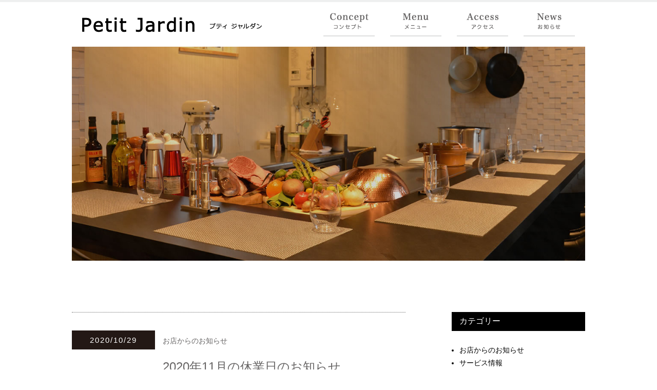

--- FILE ---
content_type: text/html; charset=UTF-8
request_url: https://petitjardin.jp/news/2020/10/
body_size: 7226
content:
<!DOCTYPE html PUBLIC "-//W3C//DTD XHTML 1.0 Transitional//EN" "http://www.w3.org/TR/xhtml1/DTD/xhtml1-transitional.dtd">
<html lang="ja" xmlns="http://www.w3.org/1999/xhtml">
<head>
<script>(function(w,d,s,l,i){w[l]=w[l]||[];w[l].push({'gtm.start':
new Date().getTime(),event:'gtm.js'});var f=d.getElementsByTagName(s)[0],
j=d.createElement(s),dl=l!='dataLayer'?'&l='+l:'';j.async=true;j.src=
'https://www.googletagmanager.com/gtm.js?id='+i+dl;f.parentNode.insertBefore(j,f);
})(window,document,'script','dataLayer','GTM-PDHC4JW');</script>
<!--<script type="text/javascript">
if ("http:" == document.location.protocol) {
  document.location =document.location.href.replace(/^http/, 'https' );
} else {
  document.getElementById('a').innerHTML = 'https';
}
</script>-->
<meta http-equiv="X-UA-Compatible" content="IE=edge">
<meta http-equiv="Content-Type" content="text/html; charset=utf-8" />
<meta name="viewport" content="width=device-width, height=device-height, initial-scale=1.0 user-scalable=0, minimum-scale=1.0, maximum-scale=1.0">
<meta name="format-detection" content="telephone=no">
<meta http-equiv="X-UA-Compatible" content="IE=EmulateIE9">
<meta http-equiv="Pragma" content="no-cache" />
<meta http-equiv="cache-control" content="no-cache" />
<meta http-equiv="expires" content="0" />
<title>【お知らせ】 | Petit Jardin -プティ ジャルダン-</title>
<meta name="keywords" content="北海道,帯広市,道産,肉,魚,ランチ,ディナー,ワイン,フレンチ,コース料理,カウンター,個室" />
<meta name="Description" content="北海道帯広市にある洋風レストランPetitJardin-プティジャルダン-。料理は固くカテゴライズされたものではなく、地域に根差し十勝の食材を取り入れたお料理を提供します。ワイン多数。駐車場あり。" />	
<!--OGP開始-->
<!--OGP完了-->
<link rel="shortcut icon" href="/favicon.ico" >
	<link href="/css/style.css" rel="stylesheet" type="text/css">
	<link href="/css/style_1280.css" rel="stylesheet" type="text/css">
	<link href="/css/style_1024.css" rel="stylesheet" type="text/css">
	<link href="/css/style_768.css" rel="stylesheet" type="text/css">
	<link href="/css/style_480.css" rel="stylesheet" type="text/css">
<!--[if IE ]>
<link rel="stylesheet" type="text/css" href="css/style_ie.css">
<![endif]-->
	<link href="/css/font-awesome.css" rel="stylesheet" type="text/css">
<!--<link href="https://maxcdn.bootstrapcdn.com/font-awesome/4.6.3/css/font-awesome.min.css" rel="stylesheet" type="text/css">-->
	<link href="/css/jquery.bxslider.css" rel="stylesheet" type="text/css" />
	<link href="/css/slick.css" rel="stylesheet" type="text/css">
	<link href="/css/slick-theme.css" rel="stylesheet" type="text/css">
	<link href="/css/vegas.css" rel="stylesheet" type="text/css">

<![if !IE ]>
	<script type="text/javascript" src="/jquery/jquery-2.1.1.min.js"></script>
<![endif]>
<!--[if IE ]>
<script type="text/javascript" src="jquery/jquery-1.11.1.min.js"></script>
<![endif]-->
	<script type="text/javascript" src="/jquery/imagesloaded.pkgd.min.js"></script>
	<script type="text/javascript" src="/jquery/jquery.color.js"></script>
	<script type="text/javascript" src="/jquery/jquery.easing.1.3.js"></script>
	<script type="text/javascript" src="/jquery/velocity.min.js"></script>
	<script type="text/javascript" src="/jquery/jquery.bxslider.min.js"></script>
	<script type="text/javascript" src="/jquery/slick.js"></script>
	<script type="text/javascript" src="/jquery/vegas.js"></script>
	<script type="text/javascript" src="/jquery/jquery.backgroundpos.min.js"></script>
	<script type="text/javascript" src="/jquery/jquery.cbiframesize.min.js"></script>
	<script type="text/javascript" src="/jquery/jquery.animate-shadow-min.js"></script>
	<script type="text/javascript" src="/jquery/realshadow.js"></script>
	<script type="text/javascript" src="/jquery/jquery.tile.min.js"></script>
	<script type="text/javascript" src="/jquery/jq.js"></script>
<script>
!function(d,s,id){var js,fjs=d.getElementsByTagName(s)[0];if(!d.getElementById(id)){js=d.createElement(s);js.id=id;js.src="https://platform.twitter.com/widgets.js";fjs.parentNode.insertBefore(js,fjs);}}(document,"script","twitter-wjs");
</script>
<script type="text/javascript" src="http://maps.googleapis.com/maps/api/js?key=AIzaSyDlRBXVr5PqNl2pYQd6ogjkfTHIVnRtzyU">
</script>
<script type="text/javascript">
        /* 地図の初期化 */
        function initialize() {
            /* 緯度・経度：日本, プチジャルダン(北海道)*/
            var latlng=new google.maps.LatLng(42.908848, 143.210501);
            /* 地図のオプション設定 */
			/*var styles = [
  {
    "featureType": "landscape",
    "elementType": "geometry.fill",
    "stylers": [
      { "hue": "#00ff33" }
    ]
  },{
    "featureType": "road.highway",
    "stylers": [
      { "hue": "#00ffc4" },
      { "saturation": -70 }
    ]
  },{
    "featureType": "poi.park",
    "stylers": [
      { "hue": "#00ff3c" },
      { "saturation": -50 },
      { "gamma": 1.53 }
    ]
  },{
    featureType: "road",
    elementType: "all",
    stylers: [
      { hue: "#00ffc4" }
    ]
  }
  			];*/
            var myOptions = {
                /*初期のズーム レベル */
                zoom: 16,
                /* 地図の中心点 */
                center: latlng,
                /* 地図タイプ */
                mapTypeId: google.maps.MapTypeId.ROADMAP,
				scrollwheel: true,
				draggable: true,
				/*styles: styles,*/
				
            };
            /* 地図オブジェクト */
            var map=new google.maps.Map(document.getElementById("map_canvas"), myOptions);
            /* ★マーカーオブジェクト */
            /*var marker = new google.maps.Marker({
                position: latlng,  マーカーを立てる場所の緯度・経度 
                map: map, マーカーを配置する地図オブジェクト
                title: 'プチジャルダン'
            }); */
			// マーカー
			new google.maps.Marker({
				position: new google.maps.LatLng(42.908848, 143.210501),
				map: map,
				title: 'プチジャルダン',
				icon: "/img/map_marker.png"
			});
			var center;
				function calculateCenter() {
					center = map.getCenter();
				};
				google.maps.event.addDomListener(map, 'idle', function() {
					calculateCenter();
				});
				google.maps.event.addDomListener(window, 'resize', function() {
					map.setCenter(center);
			});
        }
        /* ロード時に初期化 */
        google.maps.event.addDomListener(window, 'load', initialize);
</script>
<!--<script type="text/javascript" src="rss/rss.js"></script>-->
<link rel='dns-prefetch' href='//s0.wp.com' />
<link rel='dns-prefetch' href='//secure.gravatar.com' />
<link rel='dns-prefetch' href='//s.w.org' />
		<script type="text/javascript">
			window._wpemojiSettings = {"baseUrl":"https:\/\/s.w.org\/images\/core\/emoji\/2.2.1\/72x72\/","ext":".png","svgUrl":"https:\/\/s.w.org\/images\/core\/emoji\/2.2.1\/svg\/","svgExt":".svg","source":{"concatemoji":"https:\/\/petitjardin.jp\/news\/wp-includes\/js\/wp-emoji-release.min.js?ver=4.7.29"}};
			!function(t,a,e){var r,n,i,o=a.createElement("canvas"),l=o.getContext&&o.getContext("2d");function c(t){var e=a.createElement("script");e.src=t,e.defer=e.type="text/javascript",a.getElementsByTagName("head")[0].appendChild(e)}for(i=Array("flag","emoji4"),e.supports={everything:!0,everythingExceptFlag:!0},n=0;n<i.length;n++)e.supports[i[n]]=function(t){var e,a=String.fromCharCode;if(!l||!l.fillText)return!1;switch(l.clearRect(0,0,o.width,o.height),l.textBaseline="top",l.font="600 32px Arial",t){case"flag":return(l.fillText(a(55356,56826,55356,56819),0,0),o.toDataURL().length<3e3)?!1:(l.clearRect(0,0,o.width,o.height),l.fillText(a(55356,57331,65039,8205,55356,57096),0,0),e=o.toDataURL(),l.clearRect(0,0,o.width,o.height),l.fillText(a(55356,57331,55356,57096),0,0),e!==o.toDataURL());case"emoji4":return l.fillText(a(55357,56425,55356,57341,8205,55357,56507),0,0),e=o.toDataURL(),l.clearRect(0,0,o.width,o.height),l.fillText(a(55357,56425,55356,57341,55357,56507),0,0),e!==o.toDataURL()}return!1}(i[n]),e.supports.everything=e.supports.everything&&e.supports[i[n]],"flag"!==i[n]&&(e.supports.everythingExceptFlag=e.supports.everythingExceptFlag&&e.supports[i[n]]);e.supports.everythingExceptFlag=e.supports.everythingExceptFlag&&!e.supports.flag,e.DOMReady=!1,e.readyCallback=function(){e.DOMReady=!0},e.supports.everything||(r=function(){e.readyCallback()},a.addEventListener?(a.addEventListener("DOMContentLoaded",r,!1),t.addEventListener("load",r,!1)):(t.attachEvent("onload",r),a.attachEvent("onreadystatechange",function(){"complete"===a.readyState&&e.readyCallback()})),(r=e.source||{}).concatemoji?c(r.concatemoji):r.wpemoji&&r.twemoji&&(c(r.twemoji),c(r.wpemoji)))}(window,document,window._wpemojiSettings);
		</script>
		<style type="text/css">
img.wp-smiley,
img.emoji {
	display: inline !important;
	border: none !important;
	box-shadow: none !important;
	height: 1em !important;
	width: 1em !important;
	margin: 0 .07em !important;
	vertical-align: -0.1em !important;
	background: none !important;
	padding: 0 !important;
}
</style>
<link rel='stylesheet' id='jetpack_css-css'  href='https://petitjardin.jp/news/wp-content/plugins/jetpack/css/jetpack.css?ver=4.7.4' type='text/css' media='all' />
<script type='text/javascript' src='https://petitjardin.jp/news/wp-includes/js/jquery/jquery.js?ver=1.12.4'></script>
<script type='text/javascript' src='https://petitjardin.jp/news/wp-includes/js/jquery/jquery-migrate.min.js?ver=1.4.1'></script>
<link rel='https://api.w.org/' href='https://petitjardin.jp/news/wp-json/' />
<link rel="EditURI" type="application/rsd+xml" title="RSD" href="https://petitjardin.jp/news/xmlrpc.php?rsd" />
<link rel="wlwmanifest" type="application/wlwmanifest+xml" href="https://petitjardin.jp/news/wp-includes/wlwmanifest.xml" /> 
<meta name="generator" content="WordPress 4.7.29" />

<link rel='dns-prefetch' href='//v0.wordpress.com'>
<style type='text/css'>img#wpstats{display:none}</style></head>

<body class="archive date">
<!-- Google Tag Manager -->
<noscript><iframe src="https://www.googletagmanager.com/ns.html?id=GTM-PDHC4JW"
height="0" width="0" style="display:none;visibility:hidden"></iframe></noscript>
<!-- End Google Tag Manager -->
<div id="fb-root"></div>


<div id="wrapper_2_big" class="content">
	<div class="wrapper_2_header header clearfix">
		<a href="/index.html"><img src="/img/logo01.png" width="350" height="30" class="wrapper_2_header_logo01 max_img" /></a>
        <div class="wrapper_2_header_ul_li_6_div clearfix">
			<a><img src="/img/menu00.png" width="30" height="20" class="max_img" /></a>
        </div>
		<ul class="wrapper_2_header_ul">
			<a href="/index.html#concept"><li class="wrapper_2_header_ul_li">
				<img src="/img/menu01.png" width="77" height="35" class="wrapper_2_header_ul_li_img max_img" />
			</li></a>
			<li class="wrapper_2_header_ul_li onmenu onmemu1">
				<img src="/img/menu02.png" width="52" height="35" class="wrapper_2_header_ul_li_img max_img" />
              <div class="header_on_box">
                <ul class="wrapper_2_sub_ul">
					<a href="/menu.html#_id=lunch">
                    <li class="onmenu_li">
						<img src="/img/menu02_01.png" width="78" height="37" class="onmenu_li_img max_img" />
                    </li>
                  </a>
					<a href="/menu.html#_id=dinner">
                    <li class="onmenu_li">
						<img src="/img/menu02_02.png" width="89" height="37" class="onmenu_li_img max_img" />
                    </li>
                  </a>
					<!--<a href="/menu.html#_id=alacarte">
                    <li class="onmenu_li">
						<img src="/img/menu02_03.png" width="100" height="39" class="onmenu_li_img max_img" />
                    </li>
                  </a>-->
					<a href="/menu_drink.html#_id=wrapper_6">
                    <li class="onmenu_li">
						<img src="/img/menu02_04.png" width="89" height="37" class="onmenu_li_img max_img" />
                    </li>
                  </a>
                </ul>
              </div>
			</li>
			<a href="#access"><li class="wrapper_2_header_ul_li">
				<img src="/img/menu03.png" width="64" height="35" class="wrapper_2_header_ul_li_img max_img" />
			</li></a>
			<a href="https://petitjardin.jp/news/"><li class="wrapper_2_header_ul_li">
				<img src="/img/menu04.png" width="50" height="35" class="wrapper_2_header_ul_li_img max_img" />
			</li></a>
		</ul>
    </div>
</div>

<div id="contents_top_big">
  <img src="/img/news_top_img_new.jpg" width="1200" height="500" class="max_img" />
  <!--<div class="contents_top_box">
    <div class="contents_top_text">
      <img src="img/menu_top_text.png" width="151" height="71" class="max_img" />
    </div>
  </div>-->
</div>
<div id="contents_box">
  <div class="wrapper_back_left">
  <div class="wrapper_back_right">
    <div class="contents clearfix">
      
      <div class="news_box_left">
        <ul class="news_article_ul">
		                      <a href="https://petitjardin.jp/news/2020/10/29/2020%e5%b9%b411%e6%9c%88%e3%81%ae%e4%bc%91%e6%a5%ad%e6%97%a5%e3%81%ae%e3%81%8a%e7%9f%a5%e3%82%89%e3%81%9b/">
            <li class="news_article_li">
              <div class="news_article_li_div">
                <span class="news_article_date">2020/10/29</span>
              </div>
              <div class="news_article_li_div news_article_li_div_right">
                <span class="news_article_category">
				お店からのお知らせ 
				</span>
                <span class="news_article_title">
				2020年11月の休業日のお知らせ				</span>
                <span class="news_article_text">いつもご来店ありがとうございます。 ２０２０年１１月の休業日のお知らせです。 １１月１６日㈪定休日・１７日㈫臨時休業 １...</span>
              </div>
            </li>
          </a>
		          <a href="https://petitjardin.jp/news/2020/10/28/441/">
            <li class="news_article_li">
              <div class="news_article_li_div">
                <span class="news_article_date">2020/10/28</span>
              </div>
              <div class="news_article_li_div news_article_li_div_right">
                <span class="news_article_category">
				新メニューのご紹介 
				</span>
                <span class="news_article_title">
				2020年11月-12月　おまかせランチコースのご紹介				</span>
                <span class="news_article_text">２０２０年１１月～１２月に予定しております、おまかせランチコースのご紹介です。 【 本日のおまかせコース￥２,９００（税...</span>
              </div>
            </li>
          </a>
		          <a href="https://petitjardin.jp/news/2020/10/28/2020%e5%b9%b411%e6%9c%88%ef%bc%8d12%e6%9c%88%e3%81%ae%e3%83%91%e3%82%b9%e3%82%bf%e3%82%bb%e3%83%83%e3%83%88%e6%96%b0%e3%83%a1%e3%83%8b%e3%83%a5%e3%83%bc%e3%81%ae%e3%81%94%e6%a1%88%e5%86%85/">
            <li class="news_article_li">
              <div class="news_article_li_div">
                <span class="news_article_date">2020/10/28</span>
              </div>
              <div class="news_article_li_div news_article_li_div_right">
                <span class="news_article_category">
				新メニューのご紹介 
				</span>
                <span class="news_article_title">
				2020年11月－12月のパスタセット新メニューのご案内				</span>
                <span class="news_article_text">いつもご来店頂き、誠にありがとうございます。 １１月～１２月で予定しております、新パスタセットメニューのご案内です。 【...</span>
              </div>
            </li>
          </a>
		        </ul>
		  
		        <div class="wp_pagination"></div>
　　　</div>
      
      <div class="wp_news_box_right">
        <p>カテゴリー</p>
          <ul>
			              <a href="https://petitjardin.jp/news/category/news/">
              <li>お店からのお知らせ</li>
            </a>
			              <a href="https://petitjardin.jp/news/category/serviceinfo/">
              <li>サービス情報</li>
            </a>
			              <a href="https://petitjardin.jp/news/category/%e6%96%b0%e3%83%a1%e3%83%8b%e3%83%a5%e3%83%bc%e3%81%ae%e3%81%94%e7%b4%b9%e4%bb%8b/">
              <li>新メニューのご紹介</li>
            </a>
			            </ul>
        <p>最新情報</p>
        <ul>
				          <a href="https://petitjardin.jp/news/2026/01/03/2026%e5%b9%b41%ef%bd%9e2%e6%9c%88%e3%80%80%e3%81%8a%e3%81%be%e3%81%8b%e3%81%9b%e3%83%a9%e3%83%b3%e3%83%81%e3%82%b3%e3%83%bc%e3%82%b9%e3%83%a1%e3%83%8b%e3%83%a5%e3%83%bc/">
            <li>
			  2026年1～2月　おま･･･			</li>
          </a>
		           <a href="https://petitjardin.jp/news/2025/12/05/2026%e5%b9%b41%e6%9c%88%e3%81%ae%e4%bc%91%e6%a5%ad%e6%97%a5%e3%81%ae%e3%81%8a%e7%9f%a5%e3%82%89%e3%81%9b/">
            <li>
			  2026年1月の休業日の･･･			</li>
          </a>
		           <a href="https://petitjardin.jp/news/2025/11/14/2025%e5%b9%b412%e6%9c%88%e3%81%ae%e4%bc%91%e6%a5%ad%e6%97%a5%e3%81%ae%e3%81%8a%e7%9f%a5%e3%82%89%e3%81%9b/">
            <li>
			  2025年12月の休業日･･･			</li>
          </a>
		           <a href="https://petitjardin.jp/news/2025/11/14/12%e6%9c%88-xmas%e3%80%80%cb%96%e2%9c%a7%e3%83%8e%e3%82%a8%e3%83%ab%e3%82%b3%e3%83%bc%e3%82%b9%e2%9c%a7%cb%96-%e3%81%ae%e3%81%94%e6%a1%88%e5%86%85-3/">
            <li>
			  12月 X’mas　°˖･･･			</li>
          </a>
		           <a href="https://petitjardin.jp/news/2025/10/27/2025%e5%b9%b411%ef%bd%9e12%e6%9c%88%e3%80%80%e3%81%8a%e3%81%be%e3%81%8b%e3%81%9b%e3%83%a9%e3%83%b3%e3%83%81%e3%82%b3%e3%83%bc%e3%82%b9%e3%83%a1%e3%83%8b%e3%83%a5%e3%83%bc/">
            <li>
			  2025年11～12月　･･･			</li>
          </a>
		         </ul>
        <p>これまでの記事</p>
        <ul>
				<li><a href='https://petitjardin.jp/news/2026/01/'>2026年1月</a></li>
	<li><a href='https://petitjardin.jp/news/2025/12/'>2025年12月</a></li>
	<li><a href='https://petitjardin.jp/news/2025/11/'>2025年11月</a></li>
	<li><a href='https://petitjardin.jp/news/2025/10/'>2025年10月</a></li>
	<li><a href='https://petitjardin.jp/news/2025/09/'>2025年9月</a></li>
	<li><a href='https://petitjardin.jp/news/2025/08/'>2025年8月</a></li>
	<li><a href='https://petitjardin.jp/news/2025/07/'>2025年7月</a></li>
	<li><a href='https://petitjardin.jp/news/2025/06/'>2025年6月</a></li>
	<li><a href='https://petitjardin.jp/news/2025/05/'>2025年5月</a></li>
	<li><a href='https://petitjardin.jp/news/2025/04/'>2025年4月</a></li>
	<li><a href='https://petitjardin.jp/news/2025/03/'>2025年3月</a></li>
	<li><a href='https://petitjardin.jp/news/2025/02/'>2025年2月</a></li>
	<li><a href='https://petitjardin.jp/news/2025/01/'>2025年1月</a></li>
	<li><a href='https://petitjardin.jp/news/2024/12/'>2024年12月</a></li>
	<li><a href='https://petitjardin.jp/news/2024/11/'>2024年11月</a></li>
	<li><a href='https://petitjardin.jp/news/2024/10/'>2024年10月</a></li>
	<li><a href='https://petitjardin.jp/news/2024/09/'>2024年9月</a></li>
	<li><a href='https://petitjardin.jp/news/2024/08/'>2024年8月</a></li>
	<li><a href='https://petitjardin.jp/news/2024/07/'>2024年7月</a></li>
	<li><a href='https://petitjardin.jp/news/2024/06/'>2024年6月</a></li>
	<li><a href='https://petitjardin.jp/news/2024/05/'>2024年5月</a></li>
	<li><a href='https://petitjardin.jp/news/2024/01/'>2024年1月</a></li>
	<li><a href='https://petitjardin.jp/news/2023/11/'>2023年11月</a></li>
	<li><a href='https://petitjardin.jp/news/2023/10/'>2023年10月</a></li>
	<li><a href='https://petitjardin.jp/news/2023/09/'>2023年9月</a></li>
	<li><a href='https://petitjardin.jp/news/2023/08/'>2023年8月</a></li>
	<li><a href='https://petitjardin.jp/news/2023/06/'>2023年6月</a></li>
	<li><a href='https://petitjardin.jp/news/2023/05/'>2023年5月</a></li>
	<li><a href='https://petitjardin.jp/news/2023/04/'>2023年4月</a></li>
	<li><a href='https://petitjardin.jp/news/2023/03/'>2023年3月</a></li>
	<li><a href='https://petitjardin.jp/news/2023/02/'>2023年2月</a></li>
	<li><a href='https://petitjardin.jp/news/2023/01/'>2023年1月</a></li>
	<li><a href='https://petitjardin.jp/news/2022/12/'>2022年12月</a></li>
	<li><a href='https://petitjardin.jp/news/2022/11/'>2022年11月</a></li>
	<li><a href='https://petitjardin.jp/news/2022/10/'>2022年10月</a></li>
	<li><a href='https://petitjardin.jp/news/2022/09/'>2022年9月</a></li>
	<li><a href='https://petitjardin.jp/news/2022/08/'>2022年8月</a></li>
	<li><a href='https://petitjardin.jp/news/2022/07/'>2022年7月</a></li>
	<li><a href='https://petitjardin.jp/news/2022/06/'>2022年6月</a></li>
	<li><a href='https://petitjardin.jp/news/2022/04/'>2022年4月</a></li>
	<li><a href='https://petitjardin.jp/news/2022/03/'>2022年3月</a></li>
	<li><a href='https://petitjardin.jp/news/2022/02/'>2022年2月</a></li>
	<li><a href='https://petitjardin.jp/news/2022/01/'>2022年1月</a></li>
	<li><a href='https://petitjardin.jp/news/2021/11/'>2021年11月</a></li>
	<li><a href='https://petitjardin.jp/news/2021/10/'>2021年10月</a></li>
	<li><a href='https://petitjardin.jp/news/2021/09/'>2021年9月</a></li>
	<li><a href='https://petitjardin.jp/news/2021/08/'>2021年8月</a></li>
	<li><a href='https://petitjardin.jp/news/2021/07/'>2021年7月</a></li>
	<li><a href='https://petitjardin.jp/news/2021/06/'>2021年6月</a></li>
	<li><a href='https://petitjardin.jp/news/2021/05/'>2021年5月</a></li>
	<li><a href='https://petitjardin.jp/news/2021/04/'>2021年4月</a></li>
	<li><a href='https://petitjardin.jp/news/2021/03/'>2021年3月</a></li>
	<li><a href='https://petitjardin.jp/news/2021/02/'>2021年2月</a></li>
	<li><a href='https://petitjardin.jp/news/2021/01/'>2021年1月</a></li>
	<li><a href='https://petitjardin.jp/news/2020/12/'>2020年12月</a></li>
	<li><a href='https://petitjardin.jp/news/2020/11/'>2020年11月</a></li>
	<li><a href='https://petitjardin.jp/news/2020/10/'>2020年10月</a></li>
	<li><a href='https://petitjardin.jp/news/2020/09/'>2020年9月</a></li>
	<li><a href='https://petitjardin.jp/news/2020/08/'>2020年8月</a></li>
	<li><a href='https://petitjardin.jp/news/2020/07/'>2020年7月</a></li>
	<li><a href='https://petitjardin.jp/news/2020/06/'>2020年6月</a></li>
	<li><a href='https://petitjardin.jp/news/2020/05/'>2020年5月</a></li>
	<li><a href='https://petitjardin.jp/news/2020/04/'>2020年4月</a></li>
	<li><a href='https://petitjardin.jp/news/2020/03/'>2020年3月</a></li>
	<li><a href='https://petitjardin.jp/news/2020/02/'>2020年2月</a></li>
	<li><a href='https://petitjardin.jp/news/2020/01/'>2020年1月</a></li>
	<li><a href='https://petitjardin.jp/news/2019/12/'>2019年12月</a></li>
	<li><a href='https://petitjardin.jp/news/2019/11/'>2019年11月</a></li>
	<li><a href='https://petitjardin.jp/news/2019/10/'>2019年10月</a></li>
	<li><a href='https://petitjardin.jp/news/2019/09/'>2019年9月</a></li>
	<li><a href='https://petitjardin.jp/news/2019/08/'>2019年8月</a></li>
	<li><a href='https://petitjardin.jp/news/2019/07/'>2019年7月</a></li>
	<li><a href='https://petitjardin.jp/news/2019/06/'>2019年6月</a></li>
	<li><a href='https://petitjardin.jp/news/2019/05/'>2019年5月</a></li>
	<li><a href='https://petitjardin.jp/news/2019/04/'>2019年4月</a></li>
	<li><a href='https://petitjardin.jp/news/2019/03/'>2019年3月</a></li>
	<li><a href='https://petitjardin.jp/news/2019/02/'>2019年2月</a></li>
	<li><a href='https://petitjardin.jp/news/2019/01/'>2019年1月</a></li>
	<li><a href='https://petitjardin.jp/news/2018/12/'>2018年12月</a></li>
	<li><a href='https://petitjardin.jp/news/2018/11/'>2018年11月</a></li>
	<li><a href='https://petitjardin.jp/news/2018/10/'>2018年10月</a></li>
	<li><a href='https://petitjardin.jp/news/2018/09/'>2018年9月</a></li>
	<li><a href='https://petitjardin.jp/news/2018/08/'>2018年8月</a></li>
	<li><a href='https://petitjardin.jp/news/2018/06/'>2018年6月</a></li>
	<li><a href='https://petitjardin.jp/news/2018/04/'>2018年4月</a></li>
	<li><a href='https://petitjardin.jp/news/2018/03/'>2018年3月</a></li>
	<li><a href='https://petitjardin.jp/news/2018/02/'>2018年2月</a></li>
	<li><a href='https://petitjardin.jp/news/2018/01/'>2018年1月</a></li>
	<li><a href='https://petitjardin.jp/news/2017/11/'>2017年11月</a></li>
	<li><a href='https://petitjardin.jp/news/2017/09/'>2017年9月</a></li>
	<li><a href='https://petitjardin.jp/news/2017/08/'>2017年8月</a></li>
	<li><a href='https://petitjardin.jp/news/2017/04/'>2017年4月</a></li>
        </ul>
</div>      
    </div>
  </div>
  </div>
</div>

<div id="access"></div>
<div id="wrapper_7_big">
  <div class="wrapper_7">
      <!--地図-->
      <div class="wrapper_7_box wrapper_7_left">
      <iframe src="https://www.google.com/maps/embed?pb=!1m18!1m12!1m3!1d2458.390571499471!2d143.20774373515127!3d42.90871219115978!2m3!1f0!2f0!3f0!3m2!1i1024!2i768!4f13.1!3m3!1m2!1s0x5f73996e1d8ff6e1%3A0x42a2afddb81a63da!2z44OX44OG44Kj44K444Oj44Or44OA44Oz!5e0!3m2!1sja!2sjp!4v1707795234901!5m2!1sja!2sjp" class="map_iframe" style="border:0;" allowfullscreen="" loading="lazy" referrerpolicy="no-referrer-when-downgrade"></iframe>
      </div>
      <div class="wrapper_7_box wrapper_7_right">
		  <img src="/img/logo01.png" width="350" height="30" />
        <span class="wrapper_7_right_span01">〒080-0802　北海道帯広市東2条南21丁目2-1<br />TEL 0155-67-7030<br />登録番号:T3810351916270</span>
        <p>■Lunch［ランチ］　／　11：30〜14：30（L.O.14:00）</p>
        <p>※ランチは当日10時までの予約制です。</p>
        <p>■Dinner［ディナー］　／　17：30〜21：00（L.O.20:00）</p>
        <p>※ディナーは当日15時までの予約制です。</p>
        <p>■月曜日定休<span>※営業日でも臨時休業がございます。</span></p>
        <p>■駐車場4台</p>
        <p>※座席数が限られておりますので、ご予約をおすすめ致します。</p>
        <!--<div>
			<img src="/img/card_icon.png" width="258" height="38" />
          <span>各種クレジットカードでの<br />お支払いが可能です。</span>
        </div>-->
      </div>
  </div>
</div>

<!--<section id="footer_slider">
  <ul class="foot_slider">
    <li>
      <img src="img/footer_slide01.jpg" width="500" height="300" />
    </li>
    <li>
      <img src="img/footer_slide02.jpg" width="500" height="300" />
    </li>
    <li>
      <img src="img/footer_slide03.jpg" width="500" height="300" />
    </li>
    <li>
      <img src="img/footer_slide04.jpg" width="500" height="300" />
    </li>
  </ul>
</section>-->

<div id="wrapper_5_big">
    <div id="wrapper_5">
		<span class="wrapper_5_copy01">
        Copyright&copy;Petit  Jardin. All Rights Reserved.
		</span>
    </div>
    <div class="page-top">
		<a href="#"><img src="/img/pagetop.png" /></a>
    </div>
</div>

<!--<div class="page-top_big">
    <div class="page-top">
        <a href="#"><img src="img/pagetop.png" /></a>
    </div>
</div>

<div id="result">
</div>
<script>
$(document).ready(function () {
  $(".youtubea").cbIframeSize();
});
</script>-->
	<div style="display:none">
	</div>
<script type='text/javascript' src='https://s0.wp.com/wp-content/js/devicepx-jetpack.js?ver=202604'></script>
<script type='text/javascript' src='https://secure.gravatar.com/js/gprofiles.js?ver=2026Janaa'></script>
<script type='text/javascript'>
/* <![CDATA[ */
var WPGroHo = {"my_hash":""};
/* ]]> */
</script>
<script type='text/javascript' src='https://petitjardin.jp/news/wp-content/plugins/jetpack/modules/wpgroho.js?ver=4.7.29'></script>
<script type='text/javascript' src='https://petitjardin.jp/news/wp-includes/js/wp-embed.min.js?ver=4.7.29'></script>
<script type='text/javascript' src='https://stats.wp.com/e-202604.js' async defer></script>
<script type='text/javascript'>
	_stq = window._stq || [];
	_stq.push([ 'view', {v:'ext',j:'1:4.7.4',blog:'126175083',post:'0',tz:'9',srv:'petitjardin.jp'} ]);
	_stq.push([ 'clickTrackerInit', '126175083', '0' ]);
</script>
</body>
</html>

--- FILE ---
content_type: text/css
request_url: https://petitjardin.jp/css/style.css
body_size: 28216
content:
@charset "utf-8";
/* CSS Document */
html {
	height:100%;
}
body {
    text-align: center;
	margin:0;
	width:100%;
	background:#FFF;
	position:relative;
	-webkit-text-size-adjust: 100%;
	font-family:"ヒラギノ角ゴ Pro W3", "Hiragino Kaku Gothic Pro", "メイリオ", Meiryo, Osaka, "ＭＳＰゴシック", "MS PGothic", sans-serif;
}

.clearfix:after {
    visibility: hidden;
    display: block;
    content: " ";
    clear: both;
    height: 0;
}
* html .clearfix             { zoom: 1; } /* IE6 */
*:first-child+html .clearfix { zoom: 1; } /* IE7 */

.nofloat{
	overflow:hidden;
	zoom:1;
}

img {
    border-style:none;
}

a {
	text-decoration: none;
}

a:link {
	color: #000000;
}

a:visited {
	color: #000000;
}

ruby {
	ruby-align: distribute-space;
	ruby-overhang: auto;
	ruby-position: above;
}

input[type="submit"] {
   -webkit-appearance: none;
   /*border-radius: 0;*/
}

.a_block {
	display:block;
}

.img_block {
	display:block;
	margin: 0px auto;
}

.max_img {
	max-width:100%;
	height:auto;
}

.red_span {
	color:#F09100;
}

.bold_span {
	font-weight:bold;
}

#wrapper{
	width:1000px;
	margin: 0 auto;
}

#result {
	position: fixed;
	top:0;
	right:0;
	z-index:1000;
}

/*ヘッダー */

#wrapper_1_big {
	width:100%;
	margin: 0 auto;
	position:relative;
	z-index:2;
}

#wrapper_1 {
	width:1100px;
	margin:0 auto;
	position:relative;
	text-align:right;
}






#wrapper_2_big {
	position:relative;
	z-index:2;
}

.wrapper_2_header {
	width:100%;
	margin:0 auto;
	padding:20px 0;
	background:#FFF;
	border-top:#EEEFEF 4px solid;
	font-size:0;
	text-align:center;
	position:relative;
}

.wrapper_2_header_logo01 {
	margin-right:320px;
	vertical-align:middle;
}

.wrapper_2_header_ul {
	list-style:none;
	display:inline-block;
	padding:0;
	text-align:right;
	vertical-align:middle;
}

.wrapper_2_header_ul_li {
	display:inline-block;
	width:100px;
	margin-right:30px;
	padding:0 0 10px;
	background:#FFF;
	border-bottom:#DEDFDF 2px solid;
	text-align:center;
	vertical-align:top;
	position:relative;
}

.wrapper_2_header_ul a:last-child .wrapper_2_header_ul_li {
	margin-right:0px;
}

.wrapper_2_header_ul_li_img {
	vertical-align:bottom;
}

.wrapper_2_header_ul_li_img_o {
}

.wrapper_2_header_ul_li_o {
	background:rgba(222,222,222,1);
}

.wrapper_2_header_ul_li_o .wrapper_2_header_ul02_li_img {
	opacity:0;
}

.wrapper_2_header_ul_li_o .wrapper_2_header_ul02_li_img_o {
	opacity:1;
}

.wrapper_2_header_ul_li_6_div {
	display:none;
	max-width:30px;
	height:auto;
	margin:10px 20px 10px 0;
	vertical-align:middle;
	position:relative;
	z-index:2;
}

.header_on_box {
	width:100%;
	margin:0;
	padding:0;
	background:rgba(255,255,255,0.9);
	position:fixed;
	top:87px;
	left:0;
	z-index:5;
}

.header_on_box ul {
	width:1200px;
	list-style-type:none;
	margin:0 auto;
	padding:15px 0;
	font-size:0;
	text-align:center;
}

.header_on_box ul a li {
	display:inline-block;
	vertical-align:bottom;
	margin:0 90px;
	padding-bottom:5px;
	border-bottom:#DEDFDF 2px solid;
}

/*.header_on_box ul a:first-child .wrapper_2_header_ul_li {
	margin-left:0;
}*/

/*.header_on_box_ico {
	margin:auto;
	position:absolute;
	top:50px;
	left:0;
	right:0;
}

.wrapper_2_sub_ul {
	display:none;
	list-style:none;
	width:200px;
	margin:0;
	padding:0 25px;
	font-size:0;
	position:fixed;
	top:150px;
	left:150px;
	z-index:2;
}

.wrapper_2_sub_ul_li {
	padding:10px;
	font-size:15px;
	color:#008A3F;
	line-height:20px;
	text-align:left;
	position:relative;
}

.wrapper_2_sub_ul_li_ico {
	display:inline-block;
	margin:auto;
	height:20px;
	font-size:15px;
	color:#009944;
	line-height:20px;
	position:absolute;
	top:0;
	bottom:0;
	right:10px;
}

.wrapper_2_sub_ul_li_o {
	background:#009944;
	color:#FFF;
}

.wrapper_2_sub_ul_li_o .wrapper_2_sub_ul_li_ico {
	color:#FFF;
}



.wrapper_2_sub_ul_li_span {
	display:block;
	padding:10px;
	font-size:15px;
	font-weight:bold;
	color:#000;
	line-height:23px;
	text-align:left;
}

.wrapper_2_header_ul_li_span_ico {
	display:inline-block;
	margin-right:5px;
	vertical-align:middle;
}

.wrapper_2_sub_ul_li_title02 {
	border-top:#909090 1px dotted;
	padding:5px;
	background:#EBE8E5;
}

.wrapper_2_sub_ul_li_title02_span {
	display:block;
	padding-left:10px;
	font-size:15px;
	color:#333;
	line-height:23px;
	text-align:left;
}

.wrapper_2_sub_ul_li_ul {
	list-style:none;
	margin:0 auto;
	padding:0;
	text-align:center;
}

.wrapper_2_sub_ul_li_ul_li {
	padding-left:10px;
	background:#FFF;
	border-top:#909090 1px dotted;
	font-size:14px;
	color:#000;
	line-height:30px;
	text-align:left;
}

.wrapper_2_sub_ul_li_ul_li_o {
	background:#F5F2E6;
}

.wrapper_2_sub_ul_li_ul_li_ico {
	margin:0 5px;
	vertical-align:middle;
}

.wrapper_2_sub_ul_li_ul_li_ul {
	list-style:none;
	margin:0 auto;
	padding:0;
	text-align:center;
}

.wrapper_2_sub_ul_li_ul_li_ul_li {
	padding-left:10px;
	background:#FFF;
	border-top:#909090 1px dotted;
	font-size:14px;
	color:#000;
	line-height:30px;
	text-align:left;
	cursor:pointer;
}

.wrapper_2_sub_ul_li_ul_li_ul_li_o {
	background:#F5F2E6;
}

.wrapper_2_sub_ul_li_ul_li_ul_li_ico {
	margin:0 5px;
	vertical-align:middle;
}

.nav_2 {
	width:300px;
}

.header_on_box_li,.nav_2_li {
	background:#FFF;
	border-top:#F8679A 1px solid;
	border-left:#F8679A 1px solid;
	border-right:#F8679A 1px solid;
	font-size:15px;
	color:#698C00;
	line-height:30px;
	text-align:center;
}

.header_on_box_li_o,.nav_2_li_o {
	background:#F8679A;
	color:#FFF;
}*/

#wrapper_3_big {
	width:100%;
	margin:0 auto;
	background:#E6E6E7;
	position:relative;
	z-index:1;
}

#wrapper_3 {
	width:1200px;
	margin:0 auto;
	font-size:0;
	position:relative;
	min-height:200px;
}

.wrapper_left {
	width:78px;
	height:100%;
	border-right:#C9CACA 2px solid;
	position:absolute;
	top:0;
	left:0;
}

.wrapper_left_img01 {
	display:block;
	margin:30px 0 auto auto;
}

.wrapper_left_img01_v {
	display:none;
	margin:0 auto;
}

.wrapper_right {
	width:calc(100% - 80px);
	margin-left:auto;
	margin-right:0;
	padding:30px 0;
}

.feed_ul01_big {
	margin:0 auto;
	padding:0 60px;
	position:relative;
}

.feed_ul01 {
	list-style:none;
	margin:0 auto;
	padding:0;
	position:relative;
	z-index:1;
}

.feed_ul01_li {
	margin-bottom:15px;
	font-size:0;
	text-align:left;
}

.feed01_date {
	display:inline-block;
	width:90px;
	margin-right:20px;
	font-size:14px;
	color:#000;
	line-height:20px;
	text-align:left;
	vertical-align:top;
}

.feed01_title {
	display:inline-block;
	width:calc(100% - 240px);
	font-size:14px;
	color:#000;
	line-height:20px;
	text-align:left;
	vertical-align:top;
}

.feed_ul01_more {
	width:130px;
	font-size:0;
	position:absolute;
	bottom:0;
	right:60px;
	z-index:2;
}

.feed_ul01_more_left {
	display:inline-block;
	width:calc(100% - 40px);
	margin-right:10px;
	padding-bottom:10px;
	border-bottom:#666464 1px solid;
	text-align:center;
	vertical-align:middle;
}

.feed_ul01_more_right {
	vertical-align:middle;
}

.feed01_cate {
	display:inline-block;
	width:90px;
	margin-right:20px;
	font-size:13px;
	color:#000;
	line-height:20px;
	text-align:left;
	vertical-align:top;
}

.feed01_img {
	display:block;
	margin-bottom:10px;
}

.feed01_text {
	display:block;
	/*height:40px;*/
	font-size:13px;
	color:#333;
	line-height:20px;
	text-align:left;
}

.feed01_new {
	display:inline-block;
	height:23px;
	margin:auto;
	font-size:14px;
	color:#FF4000;
	line-height:23px;
	position:absolute;
	top:0;
	left:0;
	bottom:0;
	z-index:1;
}

#wrapper_4_big {
	width:100%;
	margin:0 auto;
	position:relative;
	z-index:1;
}

.wrapper_back_left {
	background:url(../img/back01.png) no-repeat bottom left;
	background-size:100% auto;
}

.wrapper_back_right {
	background:url(../img/back02.png) no-repeat bottom right;
	background-size:100% auto;
}

#wrapper_4 {
	width:1200px;
	margin:0 auto;
	font-size:0;
	position:relative;
}

.wrapper_4_box01 {
	margin:0 auto 70px;
	font-size:0;
	text-align:center;
}

.wrapper_4_box01_textbox01 {
	display:inline-block;
	width:calc(100% - 620px);
	padding:0 60px;
	vertical-align:bottom;
}

.wrapper_4_box01_textbox01_title {
	margin-bottom:10px;
	font-size:0;
	text-align:left;
}

.wrapper_4_box01_textbox01_title_img {
	margin-bottom:10px;
	vertical-align:top;
}

.wrapper_4_box01_textbox01_text01 {
	font-size:14px;
	color:#000;
	line-height:23px;
	text-align:left;
}

.wrapper_4_box01_img01 {
	display:inline-block;
	max-width:500px;
	vertical-align:bottom;
}

.wrapper_img01 {
	display:block;
	margin:0 auto;
}

#wrapper_5_big {
	width:100%;
	margin: 0 auto;
	border-bottom:3px solid #C9CACA;
	position:relative;
}

#wrapper_5 {
	width:1200px;
	margin: 0 auto;
	text-align:center;
	position:relative;
}

.wrapper_5_copy01 {
	display:block;
	padding:10px 0;
	font-size:10px;
	color:#666464;
	line-height:20px;
	text-align:center;
	letter-spacing:3px;
}

.page-top {
	position:absolute;
	bottom:0;
	right:35px;
}

#wrapper_6_big {
	width:100%;
	margin:0 auto;
	position:relative;
	z-index:1;
}

#wrapper_6 {
	width:1200px;
	margin:0 auto;
	font-size:0;
	position:relative;
}

.wrapper_6_imgbox01 {
	display:block;
	margin:0 auto 40px;
	font-size:0;
	text-align:center;
}

.wrapper_6_imgbox01_img {
	margin-right:10px;
}

.wrapper_6_imgbox01_img:last-child {
	margin-right:0;
}

.wrapper_6_imgbox02 {
	display:block;
	margin:0 auto 30px;
	font-size:0;
	text-align:center;
}

.wrapper_6_imgbox02_img {
	margin-right:80px;
}

.wrapper_6_imgbox02 a:last-child .wrapper_6_imgbox02_img {
	margin-right:0;
}

#wrapper_7_big {
	width:100%;
	margin:0 auto;
	background:#E6E6E6;
	text-align:left;
}

.wrapper_7 {
	width:1200px;
	margin: 0 auto;
}

.wrapper_7_box {
	width:48%;
	display:inline-block;
	vertical-align:middle;
}

.wrapper_7_left {
	height:400px;
}

.wrapper_7_right {
	text-align:left;
	margin-left:40px;
	color:#666464;
}

.wrapper_7_right img,
.wrapper_7_right_span01 {
	display:block;
}

.wrapper_7_right_span01 {
	font-size:14px;
	margin:15px 0;
	line-height:25px;
}

.wrapper_7_right p {
	font-size:14px;
}

.wrapper_7_right p {
	margin:0;
	padding:0;
	line-height:30px;
}

.wrapper_7_right p span {
	display:inline-block;
	font-size:12px;
	margin-left:15px;
}

.wrapper_7_right div {
	margin:22px 0 0;
}

.wrapper_7_right div img,
.wrapper_7_right div span {
	display:inline-block;
	vertical-align:middle;
}

.wrapper_7_right div img {
	margin-right:15px;
}

.wrapper_7_right div span {
	font-size:13px;
}

/*#wrapper_7 {
	width:1000px;
	margin: 0 auto;
	padding:20px 0;
	text-align:center;
}

.wrapper_7_copy {
	display:block;
	font-size:10px;
	color:#555;
	line-height:20px;
	text-align:center;
}*/

.wrapper_4_facebook {
	display:inline-block;
	width:450px;
	height:256px;
	vertical-align:top;
}

.head {
	height:20px !important;
	margin-bottom:8px;
}

.subhead {
	width:200px;
	background-color:rgba(0,0,0,0.7);
	overflow: visible;
	position:relative;
	left:-33px;
}

.subhead_2 {
	width:245px;
	border-collapse:collapse;
}

.subhead_o {
	background-color:rgba(0,217,217,0.7);
}

.content {
    position: relative !important;
}
.header {
	z-index:15;
}
.fixed {
    position: fixed !important;
    top: 0px;
	-webkit-transform: translate3d(0,0,0);
	-webkit-overflow-scrolling:touch;
	z-index:15;
}

/*ヘッダーここまで */

#slider1 {
	width: 100%;
	margin: 0px auto;
	position:relative;
	z-index:1;
}

.slider1 {
	list-style:none;
	width:100%;
	margin: 0px auto;
	padding:0;
	position:relative;
	z-index:1;
}

.slider1 li {
	max-width:100%;
}

.slider2_big {
	margin:0 auto;
	padding:50px 0;
	background:url(../img/back04.png) repeat;
}

.slider2 {
	list-style:none;
	width:100%;
	margin:0 auto;
	padding:0;
}

.slider2_li {
	max-width:498px;
	min-width:320px;
	width:498px;
	margin:0 80px;
	padding:0 30px;
	border-left:#BBB 1px solid;
	border-right:#BBB 1px solid;
	font-size:0;
	word-wrap: break-word;
}

.slider3 {
	list-style:none;
	width:1000px;
	margin:0 auto;
	padding:0;
}

.slider3_li {
}

.wrapper_title_big {
	width:100%;
	margin:0 auto;
	text-align:center;
	position:relative;
	z-index:1;
}

.wrapper_title_img01 {
	display:block;
	width:100%;
	height:auto;
	position:relative;
	z-index:1;
}

.wrapper_title_img02 {
	display:block;
	max-width:calc(100% - 20px);
	max-height:calc(100% - 20px);
	width:auto;
	height:auto;
	margin:auto;
	padding:10px;
	position:absolute;
	top:0;
	bottom:0;
	left:0;
	right:0;
	z-index:2;
}

#pankuzu_div {
	margin:0 auto 30px;
	padding:5px 0;
	border-bottom:#C10000 1px solid;
	text-align:left;
}

.pankuzu {
	display:block;
	width:1100px;
	margin:0px auto;
	text-align:left;
}

.pankuzu_span_1 {
	display:inline-block;
	margin-left:10px;
	margin-right:10px;
	font-size:13px;
	color:#444;
	line-height:23px;
	vertical-align:middle;
}

.pankuzu_span_2 {
	display:inline-block;
	font-size:13px;
	color:#444;
	line-height:23px;
	vertical-align:middle;
}

.content_a {
	height:0px;
	position:relative;
	top:-52px;
}

.wrapper_content_big {
	width:100%;
	margin:0 auto;
	border-bottom:#DDD 1px solid;
}

.wrapper_content_big_noborder {
	border-bottom:none;
}

.wrapper_content {
	width:1000px;
	margin: 0 auto;
	padding:50px 0;
}

.title_div01 {
	margin:0 auto 40px;
	padding:20px;
	background:#E4E9EB;
	font-size:24px;
	font-weight:bold;
	color:#C00000;
	line-height:30px;
	text-align:left;
	position:relative;
}

.title_div01:before {
	content:"";
	width: 0;
	height: 0;
	border-style: solid;
	border-width: 0 15px 15px 0;
	border-color: transparent #e4e9eb transparent transparent;
	position:absolute;
	bottom:-15px;
	left:35px;
}

.title_div01_span {
	display:inline-block;
	vertical-align:middle;
}

.title_div01_ico {
	margin-right:10px;
	vertical-align:middle;
}

.head_img {
	display:block;
	margin:0 auto 50px;
}

.head_img_caption {
	display:block;
	margin:-50px auto 50px;
	font-size:10px;
	color:#795438;
	line-height:15px;
	text-align:right;
}

.title_img {
	display:block;
	margin:0 auto 30px;
}

.feednew{
	padding-left:1em;
	color:#F00;
}


/*コンテンツ */

#contents_top_big {
	width:1200px;
	position:relative;
	margin:0 auto;
}

.contents_top_box {
	width:1200px;
	margin:0 auto;
	text-align:center;
	position:relative;
}

#contents_box {
	width:100%;
	margin:0 auto;
	position:relative;
	z-index:1;
}

.contents {
	width:1200px;
	margin:100px auto 0;
	padding-bottom:80px;
	text-align:left;
}

.news_box_left {
	display:inline-block;
	vertical-align:top;
	width:852px;
}

.news_article_ul {
	margin:0 auto;
	padding:0;
	font-size:0;
	border-top:1px dotted #666464;
	box-sizing:border-box;
}

.news_article_ul li {
	padding:35px 0;
	border-bottom:1px dotted #666464;
}

.news_article_li_div {
	display:inline-block;
	vertical-align:top;
	box-sizing:border-box;
}

.news_article_li_div span {
	display:block;
	color:#666464;
}

.news_article_date {
	background:#231815;
	color:#FFFFFF !important;
	text-align:center;
	padding:10px 35px;
	font-size:15px;
	letter-spacing:2px;
}

.news_article_li_div_right {
	margin-left:15px;
	padding-top:12px;
	width:calc(100% - 184px);
}

.news_article_category {
	font-size:14px;
	margin-bottom:25px;
}

.news_article_title {
	font-size:24px;
	margin-bottom:15px;
}

.news_article_text {
	font-size:16px;
}

/*コンテンツここまで */

/*フッター */

.footer_img {
	width:100%;
	margin:0 auto;
	padding:0;
	font-size:0;
}

.footer_img_box {
	width:1200px;
	margin:0 auto;
	padding:0;
	font-size:0;
}

.footer_img_box img {
	display:inline-block;
	vertical-align:top;
	box-sizing:border-box;
	width:50%;
	height:auto;
}


/*フッタースライダー*/

/*#footer_slider {
	width:100%;
	margin:0 auto;
	padding:0;
	font-size:0;
	overflow:hidden;
}

.foot_slider {
	width:100%;
	margin:0 auto;
	padding:0;
}

.foot_slider li {
	display:inline-block;
	vertical-align:bottom;
	margin:0;
	padding:0;
}*/

/*フッタースライダーここまで*/

/*フッターここまで */

/*menu*/

.menu_list {
	width:100%;
	margin:0 auto;
	padding:50px 0;
	color:#666464;
}

.menu_list_inside {
	text-align:left;
	margin-bottom:35px;
}

.menu_ttl_img {
	display:inline-block;
	vertical-align:middle;
}

.menu_ttl_img01 {
	margin:0 50px;
}

.menu_ttl_time {
	float:right;
	font-size:12px;
	display:inline-block;
	padding-top:10px;
}

.menu_ttl_under {
	background:#C9CACA;
	height:2px;
	margin:15px 0 25px;
}

.menu_list_inside ul {
	margin:0;
	padding:0 0 0 140px;
	list-style-type:none;
	font-size:0;
	box-sizing:border-box;
}

.menu_list_inside ul li {
	box-sizing:border-box;
	padding:10px;
}

.menu_list_inside_li_00 {
	background:#E6E6E6;
}

.menu_list_inside_li_01 {
	background:none;
}

.menu_list_inside ul li span {
	font-size:16px;
	display: flex;
	flex-direction: row;
	align-items: flex-start;
}

.menu_list_inside ul li span .menu_list_inside_left_detail {
	display: flex;
	flex-direction: column;
	align-items: flex-start;
}

.menu_list_inside_left {
	float:left;
}

.menu_list_inside_right {
	float:right;
}

.menu_list_inside_right_caution {
	font-size:14px !important;
}

/*drink_menu*/

.drink_menu_inner {
	padding-left:147px;
}

.menu_list_00 {
	width:100%;
	background:rgba(229, 229, 229, 0.4);
	padding:5px 8px;
	text-align:left;
	color:#666464;
	font-size:15px;
	margin:25px auto 35px;
	box-sizing:border-box;
}

.menu_list_00 span {
	display:inline-block;
	float:right;
	font-size:12px;
	padding-top:2px;
}

.menu_list_div {
	display:inline-block;
	vertical-align:middle;
	width:50%;
	margin:0 auto;
	box-sizing:border-box;
	color:#C8A3A4;
	padding:15px 0;
}

.menu_list_01 {
	text-align:left;
	font-size:14px;
	padding-left:8px;
}

.menu_list_01 span {
	font-size:12px;
	color:#666464;
}

.menu_list_01 small {
	font-size:10px;
	color:#666464;
	font-weight:normal;
}

.menu_list_01 strong {
	font-size:15px;
	color:#666464;
}

.menu_list_02 {
	text-align:right;
	font-size:12px;
	padding-right:8px;
}

.menu_list_price span {
	color:#666464;
}

.menu_list_drink {
	color:#666464;
	vertical-align:bottom !important;
}

.menu_list_drink_right {
	vertical-align:bottom !important;
}

/*menuここまで*/

/*privacy */

.privacy_text01 {
	margin:0 auto 20px;
	font-size:15px;
	color:#444;
	line-height:23px;
	text-align:left;
}

.privacy_text01_title {
	display:block;
	font-size:16px;
	font-weight:bold;
}

.privacy_text01_ul01 {
	list-style:none;
	margin:10px auto;
	padding:0;
}

.privacy_text01_ul01_li {
	margin-bottom:10px;
	padding-left:1em;
	font-size:15px;
	color:#444;
	line-height:23px;
	text-align:left;
	text-indent:-1em;
}

.privacy_text01_ul01_li_ul01 {
	list-style:decimal;
	list-style-position:inside;
	margin:3px auto;
	padding:0;
}

.privacy_text01_ul01_li_ul01_li {
	padding-left:15px;
	font-size:14px;
	color:#212121;
	line-height:23px;
	text-align:left;
	text-indent:-15px;
}

/*privacyここまで */

/*sitemap */

.sitemap_ul01 {
	list-style:none;
	margin:0 auto;
	padding:0;
}

.sitemap_ul01_li {
	margin-bottom:10px;
	padding-left:20px;
	font-size:0;
	text-align:left;
}

.sitemap_ul01_li_text {
	display:inline-block;
	font-size:17px;
	color:#000;
	line-height:23px;
	text-align:left;
}

.sitemap_ul01_li_text_ico {
	margin-right:5px;
	margin-bottom:3px;
	vertical-align:middle;
}

.sitemap_ul01_li_text_border {
	width:0;
	height:1px;
	border-bottom:#C10000 1px solid;
}



.sitemap_ul01_li_ul {
	list-style:none;
	margin:0 auto;
	padding:10px 0 5px;
}

.sitemap_ul01_li_ul_li {
	margin-bottom:10px;
	padding-left:20px;
	font-size:0;
	text-align:left;
}

.sitemap_ul01_li_ul_li_text {
	display:inline-block;
	font-size:17px;
	color:#000;
	line-height:23px;
	text-align:left;
}

.sitemap_ul01_li_ul_li_text_ico {
	margin-right:5px;
	margin-bottom:3px;
	vertical-align:middle;
}

.sitemap_ul01_li_ul_li_text_border {
	width:0;
	height:1px;
	border-bottom:#C10000 1px solid;
}

/*sitemapここまで */

/*inquiry */

.inquiry_big_box {
	margin:30px auto 0;
	text-align:center;
}

.inquiry_box {
	margin-bottom:15px;
	font-size:0;
	text-align:left;
}

.inquiry_box_long {
	display:block;
	font-size:14px;
	font-weight:bold;
	color:#000;
	line-height:30px;
	text-align:left;
}

.inquiry_box_left {
	display:inline-block;
	width:250px;
	padding-right:15px;
	font-size:15px;
	color:#000;
	line-height:40px;
	text-align:left;
	vertical-align:top;
}

.inquiry_box_left_ico {
	margin-right:5px;
	vertical-align:middle;
}

.inquiry_box_left_oneshort {
	width:auto;
	padding:0 5px;
}

.inquiry_box_right {
	display:inline-block;
	width:460px;
	height:39px;
	background:#FFF;
	border:1px solid #CCC !important;
	font-size:14px;
	color:#000;
	line-height:40px;
	text-align:left;
	/* box-shadow */
	box-shadow:5px 5px 10px -7px #000000;
	-moz-box-shadow:5px 5px 10px -7px #000000;
	-webkit-box-shadow:5px 5px 10px -7px #000000;
	/* border-radius */
	border-radius:7px;
	-moz-border-radius:7px;
	-webkit-border-radius:7px;
}

.inquiry_box_right_short {
	width:200px;
}

.inquiry_box_right_twoshort {
	width:60px;
}

.inquiry_box_right_long {
	display:inline-block;
	width:460px;
	padding-left:265px;
	font-size:14px;
	color:#000;
	line-height:23px;
	text-align:left;
}

.inquiry_box_labelitem {
	display:inline-block;
	width:450px;
	margin-right:15px;
	font-size:14px;
	color:#000;
	line-height:30px;
	text-align:left;
}

.inquiry_box_error {
	width:100%;
	color:#F00;
	font-size:15px;
	text-align:left;
	line-height:29px;
}

.inquiry_box_right_naiyou {
	height:112px;
	padding:0;
	line-height:27px;
}

.inquiry_box_off {
	width:460px;
	padding:20px 0 20px 265px;
	font-size:0;
	text-align:left;
	position:relative;
	overflow:hidden;
}

.inquiry_box_decide {
	display:inline-block;
	width:200px;
	margin:0 auto 20px;
	margin-right:10px;
	background:#C10000;
	border:1px solid #C10000;
	font-size:14px;
	font-weight:bold;
	color:#FFF;
	line-height:38px;
	position:relative;
	z-index:1;
	/* border-radius */
	border-radius:7px;
	-moz-border-radius:7px;
	-webkit-border-radius:7px;
}

.inquiry_box_right_big {
	height:100px;
}

.inquiry_text {
	display:block;
	margin:0 auto;
	font-size:15px;
	color:#000;
	line-height:23px;
	text-align:left;
}

.inquiry_text_b {
	font-size:18px;
	font-weight:bold;
}

.inquiry_text_s {
	display:block;
	margin-top:20px;
	font-weight:bold;
	text-align:left;
}

.inquiry_subtitle {
	display:block;
	margin-bottom:30px;
	font-size:15px;
	color:#222;
	line-height:23px;
	text-align:center;
}

.inquiry_box_red {
	color: #F00;
}

.inquiry_ul {
	list-style: disc;
	list-style-position:inside;
	width:750px;
	margin:0 auto 30px;
	padding:0;
}

.inquiry_ul_li {
	font-size:15px;
	color:#F15846;
	text-align:left;
}

.inquiry_text_bold {
	font-weight:bold;
}

.section h2 {
	font-size:20px;
	font-weight:bold;
}

.section p {
	font-size:16px;
}

.inquiry_box_off_over {
	width:320px;
	height:62px;
	background:url(../img/back01.png) repeat;
	font-size:16px;
	font-weight:bold;
	color:#FFF;
	line-height:62px;
	text-align:center;
	position:absolute;
	top:20px;
	left:265px;
	z-index:2;
	/* border-radius */
	border-radius:7px;
	-moz-border-radius:7px;
	-webkit-border-radius:7px;
}

/*inquiryここまで */

/*wp */

.wp_content {
	margin-bottom: 30px;
	font-size:16px;
	color:#000;
	line-height:23px;
	text-align:left;
}

/*.wp_right_titlebox_img {
	vertical-align:bottom;
	position:relative;
	z-index:1;
}

.wp_right_title {
	display:inline-block;
	height:25px;
	margin:auto;
	font-size:17px;
	font-weight:bold;
	color:#FFF;
	line-height:25px;
	text-align:center;
	position:absolute;
	top:0;
	bottom:0;
	left:0;
	right:0;
	z-index:2;
}

.wp_right_title_ico {
	margin-right:5px;
	vertical-align:middle;
}

.wp_right_ul {
	list-style:none;
	margin:0 auto 30px;
	padding:0;
	border-top:#CCC 1px solid;
}

.wp_right_ul_li {
	padding:10px;
	background:#FFF;
	border-bottom:#CCC 1px solid;
	border-left:#CCC 1px solid;
	border-right:#CCC 1px solid;
	font-size:14px;
	color:#1F1F1F;
	line-height:30px;
	text-align:center;
}

.wp_right_ul_li_title {
	display:block;
	font-size:13px;
	color:#000;
	line-height:23px;
	text-align:left;
}

.wp_right_ul_li a {
	color:#1F1F1F;
}

.wp_right_ul_li_date {
	display:block;
	font-size:12px;
	font-weight:bold;
	color:#1F1F1F;
	line-height:20px;
	text-align:left;
}

.wp_right_ul_li_cate {
	display:block;
	font-size:14px;
	color:#1F1F1F;
	line-height:30px;
	text-align:center;
}

.new {
	display:inline-block;
	margin-left:1em;
	color:#F00;
}

.wp_pagenation {
}

.wp_pagenation_ul {
	list-style:none;
	margin:0 0 40px 0;
	padding:0;
	text-align:center;
}

.wp_pagenation_ul_li {
	display:inline-block;
	width:auto;
	margin:0 2px 10px;
	padding:0 10px;
	font-size:16px;
	font-weight:bold;
	color:#C60000;
	line-height:30px;
	background:#FFF;
	border:#C60000 1px solid;
	text-align:center;
}

/*.wp_pagenation_ul_li a {
	color:#C60000;
}

.wp_pagenation_ul_li_o {
	color:#FFF;
	background:#C60000;
}

.wp_pagenation_ul_li.wp_pagenation_ul_li_o {
}

.wp_pagenation_ul_li_nb {
	background:none;
	border:none;
	font-size:16px;
	font-weight:normal;
	color:#C60000;
	line-height:30px;
}

.prev_next {
	margin:0 0 15px 0;
	padding:20px 0 5% 0;
}

.prev_next_ul {
	list-style:none;
	margin:0;
	padding:0;
	text-align:left;
}

.prev_next_ul_li {
	display:inline-block;
	margin-right:20px;
	font-size:16px;
	color:#000;
	line-height:25px;
	text-align:left;
	vertical-align:middle;
}

.prev_next_ul_li a {
	color:#000;
}

.prev_next_ul_li_m {
	display:inline-block;
	margin-right:20px;
	padding:5px 10px;
	border:2px solid #000;
	font-size:14px;
	line-height:20px;
	text-align:center;
	vertical-align:middle;
}

.wp_socialbox {
	margin:0 auto 40px;
	padding-top:50px;
	font-size:0;
	text-align:center;
}

.wp_socialbox_facebook {
	display:inline-block;
	width:500px;
	min-height:1px;
	height:330px;
	margin-right:calc(100% - 960px);
	vertical-align:top;
}

.wp_socialbox_imgbox01 {
	display:inline-block;
	width:460px;
	vertical-align:top;
}

.wp_socialbox_img01 {
	display:block;
	margin:0 auto;
}*/

.wp_pagination {
	margin:50px auto;
}

.wp_pagenation_ul {
	list-style:none;
	margin:0 auto;
	padding:0;
	text-align:center;
}

.wp_pagenation_ul_li {
	display:inline-block;
	width:auto;
	margin:0 10px;
	padding:0 10px;
	font-size:20px;
	color:#000;
	border:1px solid #000;
	line-height:30px;
	text-align:center;
}

.wp_pagenation_ul_li a {
	color:#000;
}

.wp_pagenation_ul_li_o {
	color:#FFF;
	background:#000;
}

.wp_pagenation_ul_li_nb {
	background:none;
	border:none;
	font-size:16px;
	font-weight:normal;
	color:#000;
	line-height:30px;
}


/*--------------------*/

.wp_news_box_right {
	float:right;
	text-align:left;
	width:260px;
}

.wp_news_box_right p {
	font-size:16px;
	color:#FFFFFF;
	background:#000;
	margin:0;
	padding:8px 0 8px 15px;
}

.wp_news_box_right ul {
	margin:25px 0;
	padding:0 0 0 15px;
	font-size:0;
}

.wp_news_box_right ul li {
	font-size:14px;
	line-height:25px;
}

/*--------------------*/

.news_box_left_post {
	position:relative !important;
}

.news_post_box {
	float:right;
	text-align:left;
	border:1px solid #666464;
	padding:85px 0 35px;
	width:785px;
	position:relative;
	box-sizing:border-box;
	background:#FFFFFF;
}

.news_post_box_inside {
	width:85%;
	margin:0 auto;
}

.news_post_box span {
	display:block;
	color:#666464;
}

.news_post_title {
	font-size:24px;
	margin-bottom:25px !important;
}

.news_post_text {
	font-size:16px;
	line-height:25px;
	margin-bottom:25px !important;
}

.news_post_date_cate {
	position:absolute;
	left:0;
	top:25px;
}

.news_post_box .news_post_date_cate span {
	display:inline-block;
	vertical-align:middle;
}

.news_post_date {
	background:#231815;
	color:#FFFFFF;
	text-align:center;
	padding:10px 35px;
	font-size:15px;
	letter-spacing:2px;
}

.news_post_category {
	font-size:14px;
	color:#666464;
}

.prev_next_button_div {
	margin-top:35px;
}

.prev_next_button_div a {
	display:block;
}

.prev_next_button_div a:first-child {
	float:left;
}

.prev_next_button_div a:last-child {
	float:right;
}

.prev_next_button_div a i,
.prev_next_button_div a span {
	display:inline-block;
	vertical-align:middle;
	color:#666464;
}

.prev_next_button_div a i {
	font-size:16px;
}

.prev_next_button_div a span {
	font-size:14px;
}

/*wpここまで */

#down {
	position: relative;
}

#up {
	position: relative;
}

#top {
	position: relative;
}

.ninja{
	display:block;
	width:32px;
	height:32px;
	background:url(img/ninja.png) no-repeat;
}
.ninja:hover{
	animation: ani-ninja 0.6s steps(9,start) forwards;
}
@keyframes ani-ninja{
	0%{ background-position:0 0;}
	100%{ background-position:-288px 0;}
}


/* ここまで1024px以上の幅の場合に適応される */

.map_iframe {
	width: 600px;
	height: 400px;
}


--- FILE ---
content_type: text/css
request_url: https://petitjardin.jp/css/style_1280.css
body_size: 1997
content:
@charset "utf-8";
/* CSS Document */

@media screen and (max-width: 1280px) {
/* 1024pxまでの幅の場合に適応される */

#wrapper_1 {
	width:1000px;
}

.wrapper_2_header_logo01 {
	margin-right:120px;
	vertical-align:middle;
}

.header_on_box ul {
	width:1000px;
}

.header_on_box ul a li {
	margin:0 60px;
}

#wrapper_3 {
	width:1000px;
}

.wrapper_3_youtubebox {
	height:400px;
}

.wrapper_3_youtubebox .youtube {
	height:400px;
}

.pankuzu {
	width:1000px;
}

#wrapper_4 {
	width:1000px;
}

.wrapper_4_facebook {
	display:block;
	width:500px;
	height:256px;
	margin:0 auto;
}

#wrapper_5 {
	width:850px;
}

#wrapper_6 {
	width:1000px;
}

.wrapper_6_imgbox01_img {
	max-width:220px;
}

.wrapper_6_imgbox02_img {
	margin-right:30px;
}

.wrapper_7 {
	width:1000px;
}

.wrapper_7_right {
	margin-left:25px;
}

#wrapper_8 {
	width:1000px;
}

.wrapper_8_map {
	display:block;
	width:1000px;
	height:300px;
	margin:0 auto 30px;
}

#wrapper_9 {
	width:1000px;
}

.pankuzu {
	width:1000px;
}

.wrapper_content {
	width:1000px;
}

.page-top_big {
	width:100%;
}

/*フッター */

.footer_img_box {
	width:1000px;
}


/*フッターここまで */

/*privacy */

/*privacyここまで */

/*inquiry */

.inquiry_box_left_oneshort {
	display:inline-block;
	padding:0 5px;
}

.inquiry_box_right {
	width:440px;
}

.inquiry_box_right_short {
	width:200px;
}

.inquiry_box_right_twoshort {
	width:60px;
}

.inquiry_text {
	width:auto;
}

/*inquiryここまで */

/*コンテンツ */

#contents_top_big {
	width:1000px;
}

.contents {
	width:1000px;
}

.news_box_left {
	width:650px;
}

/*コンテンツここまで*/

/*wp */

.wp_left {
	width:730px;
	margin-right:30px;
}

.wp_left_ul_li_img {
	vertical-align:top;
}

.wp_left_ul_li_detail {
	vertical-align:top;
}

.wp_left_ul_li_date {
	display:block;
	margin-bottom:5px;
}

.wp_left_ul_li_cate {
	margin-left:0;
	margin-bottom:5px;
}

.wp_left_single {
	width:480px;
	margin-right:18px;
}


/*--------------------*/

.news_post_box {
	width:598px;
}

.map_iframe {
	width: 500px;
	height: 400px;
}

/*wpここまで */
}

--- FILE ---
content_type: text/css
request_url: https://petitjardin.jp/css/style_1024.css
body_size: 3693
content:
@charset "utf-8";
/* CSS Document */

@media screen and (max-width: 1024px) {
/* 1024pxまでの幅の場合に適応される */

#wrapper_1 {
	width:768px;
	padding:10px 0;
}

.wrapper_1_ul01 {
	display:none;
}

.wrapper_2_header {
	padding:10px 0;
}

.wrapper_2_header_logo01 {
	margin:auto;
	position:absolute;
	top:0;
	bottom:0;
	left:0;
	right:0;
}

.wrapper_2_header {
	text-align:right;
}

.wrapper_2_header_ul {
	width:auto;
}

.wrapper_2_header_ul_li {
	display:block;
	width:auto;
	margin:0 auto;
	padding:10px 0;
}

.wrapper_2_header_ul_li_6_div {
	display:inline-block;
}

.header_on_box {
	background:#F1F1F1;
	position:static;
	margin-top:8px;
}

.header_on_box ul {
	width:100%;
	padding:2px 0 0;
}

.header_on_box ul a li {
	display:block;
	margin:15px auto;
	padding-bottom:10px;
}

#wrapper_3 {
	width:768px;
}

.feed_ul01_li {
	padding-bottom:5px;
	border-bottom:#CCC 1px solid;
}

.feed01_date {
	display:block;
	width:auto;
	margin-right:0px;
	font-weight:bold;
}

.feed01_title {
	display:block;
	width:auto;
}

.feed_ul01_more {
	margin:0 0 0 auto;
	position:relative;
	bottom:auto;
	right:auto;
}

.pankuzu {
	width:768px;
}

#wrapper_4 {
	width:768px;
}

.wrapper_4_box01_textbox01 {
	display:block;
	width:auto;
	margin:0 auto 20px;
	padding:0 20px;
}

.wrapper_4_box01_img01 {
	display:block;
	max-width:100%;
	margin:0 auto 20px;
}

.wrapper_4_facebook {
	display:block;
	width:500px;
	height:256px;
	margin:0 auto;
}

#wrapper_5 {
	width:768px;
}

#wrapper_6 {
	width:768px;
}

.wrapper_6_imgbox01_img {
	max-width:165px;
	margin-right:6px;
}

.wrapper_6_imgbox02_img {
	max-width:335px;
	margin-right:9px;
}

#wrapper_7_big {
	padding:0 0 35px;
}

.wrapper_7 {
	width:100%;
}

.wrapper_7_left {
	display:block;
	width:100%;
	height:350px;
}

.wrapper_7_right {
	display:block;
	width:100%;
	margin:35px auto 0;
	text-align:center;
}

.wrapper_7_right img {
	margin:0 auto;
}

#wrapper_8 {
	width:768px;
}

.wrapper_8_map {
	display:block;
	width:750px;
	height:300px;
	margin:0 auto 30px;
}

#wrapper_9 {
	width:768px;
}

.feed_ul_li {
	width:calc(31% - 42px);
	margin:0 1%;
	padding:0 20px;
}

.feed_date {
	display:block;
	width:auto;
	margin-right:0px;
}

.feed_title {
	display:block;
	width:auto;
	margin-bottom:5px;
}

.slider1 li {
	width:768px;
}

.slider3 {
	width:768px;
}

.pankuzu {
	width:768px;
}

.wrapper_content {
	width:768px;
}

.page-top_big {
	width:100%;
}

/*フッター */

.footer_img_box {
	width:768px;
}


/*フッターここまで */

/*privacy */

/*privacyここまで */

/*inquiry */

.inquiry_box_left {
	display:block;
	width:auto;
	padding-right:0;
}

.inquiry_box_left_oneshort {
	display:inline-block;
	padding:0 5px;
}

.inquiry_box_right {
	width:470px;
}

.inquiry_box_right_long {
	display:block;
	width:auto;
	padding-left:30px;
}

.inquiry_box_right_short {
	width:200px;
}

.inquiry_box_right_twoshort {
	width:60px;
}

.inquiry_text {
	width:auto;
}

.inquiry_ul {
	width:auto;
}

.inquiry_box_off {
	width:auto;
	padding:20px 0 20px 0;
	text-align:center;
}

/*inquiryここまで */

/*コンテンツ */

#contents_top_big {
	width:100%;
}

.contents {
	width:768px;
}

.news_box_left {
	width:450px;
}

/*コンテンツここまで*/

/*wp */

.wp_left {
	width:500px;
	margin-right:28px;
}

.wp_left_ul_li_img {
	display:block;
	margin:0 auto 20px;
}

.wp_left_ul_li_cont {
	display:block;
	width:auto;
}

.wp_left_single {
	width:480px;
	margin-right:18px;
}

.wp_socialbox_facebook {
	display:block;
	height:300px;
	margin:0 auto 20px;
}

.wp_socialbox_imgbox01 {
	display:block;
	margin:0 auto 20px;
}

.news_post_text p img {
	width:100%;
	height:auto;
}

/*--------------------*/

.news_post_box {
	width:420px;
}

.map_iframe {
	width: 100%;
	height: 350px;
}

/*wpここまで */
}

--- FILE ---
content_type: text/css
request_url: https://petitjardin.jp/css/style_768.css
body_size: 3495
content:
@charset "utf-8";
/* CSS Document */

@media screen and (max-width: 768px) {
/* 768pxまでの幅の場合に適応される */

#wrapper_1 {
	width:480px;
}

.wrapper_2_header_ul_li_img {
	left:20px;
}

.wrapper_2_header_ul_li_img_o {
	left:20px;
}

#wrapper_3 {
	width:480px;
}

.wrapper_left {
	width:auto;
	height:auto;
	padding:20px 0;
	border-right:none;
	border-bottom:#C9CACA 2px solid;
	position:relative;
	top:auto;
	left:auto;
}

.wrapper_left_img01 {
	display:none;
}

.wrapper_left_img01_v {
	display:block;
}

.wrapper_right {
	width:auto;
}

.feed_ul01_big {
	padding:0 20px;
}

.pankuzu {
	width:480px;
}

#wrapper_4 {
	width:480px;
}

.wrapper_4_ul01_li_img {
	left:20px;
}

.wrapper_4_ul01_li_img_o {
	left:20px;
}

.wrapper_4_facebook {
	display:block;
	width:480px;
	height:250px;
	margin:0 auto 20px;
	float:none;
}

#wrapper_5 {
	width:480px;
	text-align:center;
}

.page-top {
	position:static;
}

#wrapper_6 {
	width:480px;
}

.wrapper_6_imgbox01_img {
	max-width:235px;
	margin-right:10px;
	margin-bottom:10px;
}

.wrapper_6_imgbox01_img:nth-child(2n) {
	margin-right:0;
}

.wrapper_6_imgbox02_img {
	display:block;
	max-width:100%;
	margin:0 auto 30px;
}

.wrapper_6_imgbox02 a:last-child .wrapper_6_imgbox02_img {
	margin:0 auto;
}

#wrapper_7_big {
}

#wrapper_7 {
	width:480px;
}

.youtube {
	width:480px;
	height:310px;
}

#wrapper_8 {
	width:480px;
}

.wrapper_8_map {
	width:480px;
	height:300px;
}

#wrapper_9 {
	width:480px;
}

.slider1 li {
	width:480px;
}

.feed_ul {
	width:auto;
	padding:0 20px;
}

.feed_ul_li {
	display:block;
	width:auto;
	margin:0 auto 20px;
	padding:10px;
	border-left:none;
	border-right:none;
	border-top:#BBB 1px solid;
	border-bottom:#BBB 1px solid;
}

.feed_img {
	display:block;
	margin:0 auto 10px;
}

.feed_date {
	display:block;
	width:auto;
	margin:0 auto 5px;
	text-align:center;
}

.feed_title {
	display:block;
	width:auto;
	margin:0 auto 5px;
	text-align:center;
}

.feed_text {
	margin:0 auto;
	text-align:center;
}

.slider3 {
	width:480px;
}

.title_div01 {
	padding:10px;
	font-size:20px;
}

.pankuzu {
	width:480px;
}

.wrapper_content {
	width:480px;
}

.page-top_big {
	width:100%;
}

/*フッター */

.footer_img_box {
	width:480px;
}

.footer_img_box img {
	display:block;
	width:100%;
}

/*フッターここまで */

/*privacy */

/*privacyここまで */

/*inquiry */

.inquiry_box_left_oneshort {
	display:inline-block;
}

.inquiry_box_right {
	display:block;
	width:470px;
}

.inquiry_box_right_long {
	padding-left:0px;
}

.inquiry_box_off_over {
	width:330px;
	margin:auto;
	font-size:14px;
	top:20px;
	left:0;
	right:0;
}

/*inquiryここまで */

/*コンテンツ */

.contents {
	width:480px;
	padding-bottom:55px;
}

.news_box_left {
	width:100%;
}

.news_article_li_div {
	width:100%;
	display:block;
}

/*コンテンツここまで*/

/*menu*/

.menu_ttl_time {
	float:none;
	display:block;
	padding-top:0;
	margin:15px 0 15px 147px;
}

.menu_list_inside ul {
	padding:0;
}

.menu_list_inside_right_caution {
	text-align:left !important;
	text-indent:-1em;
	padding-left:1em;
}

/*drink_menu*/

.drink_menu_inner {
	padding-left:0;
}

/*!*/

/*wp */

.wp_left {
	display:block;
	width:auto;
	margin:0 auto 30px;
}

.wp_right {
	display:block;
	margin:0 auto;
}

.wp_left_single {
	display:block;
	width:auto;
	margin:0 auto 30px;
}

.wp_socialbox_facebook {
	width:auto;
}

.wp_socialbox_imgbox01 {
	width:auto;
}


/*--------------------*/

.wp_news_box_right {
	float:none;
	margin:0 auto;
}

.news_post_box {
	width:470px;
	margin-bottom:55px;
}

/*wpここまで */
}


--- FILE ---
content_type: text/css
request_url: https://petitjardin.jp/css/style_480.css
body_size: 3238
content:
@charset "utf-8";
/* CSS Document */

@media screen and (max-width: 480px) {
/* 480pxまでの幅の場合に適応される */

#wrapper_1 {
	width:320px;
}

.wrapper_2_header_logo01 {
	max-width:240px;
	left:10px;
	right:auto;
}

#wrapper_3 {
	width:320px;
}

.wrapper_3_youtubebox {
	height:180px;
}

.wrapper_3_youtubebox .youtube {
	height:180px;
}

.pankuzu {
	width:320px;
}

#wrapper_4 {
	width:320px;
}

.wrapper_4_facebook {
	display:block;
	width:320px;
	height:250px;
	margin:0 auto 20px;
	float:none;
}

#wrapper_5 {
	width:320px;
}

#wrapper_6 {
	width:320px;
}

.wrapper_6_imgbox01_img {
	display:block;
	max-width:235px;
	margin:0 auto 10px;
}

.wrapper_6_imgbox01_img:nth-child(2n) {
	margin:0 auto 10px;
}

#wrapper_7 {
	width:320px;
}

.youtube {
	width:320px;
	height:240px;
}

#wrapper_8 {
	width:320px;
}

.wrapper_8_map {
	width:320px;
	height:300px;
}

#wrapper_9 {
	width:320px;
}

.slider1 li {
	width:320px;
}

.slider3 {
	width:320px;
}

.pankuzu {
	width:320px;
}

.wrapper_content {
	width:320px;
}

.wrapper_title_textbox {
	height:40px;
}

.wrapper_title_textbox_span01 {
	font-size:17px;
	line-height:20px;
}

.wrapper_title_textbox_span02 {
	font-size:13px;
	line-height:20px;
}

.title_div01 {
	padding:5px;
	font-size:15px;
}

.page-top_big {
	width:100%;
}

/*フッター */

.footer_img_box {
	width:100%;
}

/*フッターここまで */

/*privacy */

/*privacyここまで */

/*inquiry */

.inquiry_box_right {
	width:300px;
}

.inquiry_box_right_twoshort {
	width:60px;
}

.inquiry_box_left_oneshort {
	display:inline-block;
	padding:0 5px;
}

.inquiry_box_labelitem {
	width:auto;
}

.inquiry_box_decide {
	width:140px;
	font-size:11px;
}

.inquiry_box_off_over {
	width:320px;
}

/*inquiryここまで */

/*コンテンツ */

.contents {
	width:95%;
}

/*コンテンツここまで*/

/*menu*/

.menu_ttl_img01 {
	display:block;
	margin:0 0 15px;
}

.menu_ttl_time {
	margin:10px auto 0;
}

.menu_list_inside_left {
	float:none;
	display:block;
	text-align:left;
	margin-bottom:8px;
}

.menu_list_inside_right {
	float:none;
	display:block;
	text-align:right;
}

.menu_list_inside ul li span {
    font-size: 14px;
}

/**/

.menu_title span br {
	display:block;
}

.menu_title span:first-child {
	display:block;
	float:none;
	text-align:left;
}

.menu_title span:last-child {
	display:block;
	float:none;
	text-align:right;
}

.menu_list_00 span {
	display:block;
	float:none;
	text-align:right;
}

.menu_list_div {
	display:block;
	width:100%;
}

.menu_list_02 {
	text-align:left;
}

.menu_list_price {
	padding-left:8px !important;
}

.menu_list_drink,
.menu_list_drink_right {
	display:inline-block !important;
	vertical-align:bottom !important;
	width:50% !important;
}

.menu_list_drink_right {
	text-align:right !important;
}

/*wp */

.wp_left_ul_li_title {
	font-size:15px;
}

.wp_left_ul_li_detail {
	font-size:13px;
}

.wp_left_single_date {
	display:block;
	margin-bottom:5px;
}

.wp_left_single_cate {
	display:block;
	margin-left:0;
	margin-bottom:5px;
}

.wp_socialbox_facebook {
	width:320px;
}


/*--------------------*/

.news_post_box {
	width:95%;
}

/*wpここまで */
}

@media screen and (max-width: 320px) {
/* 320pxまでの幅の場合に適応される */

#wrapper_5 {
	width:100%;
}

.wrapper_7_right img {
	width:100%;
	height:auto;
}


}


--- FILE ---
content_type: text/css
request_url: https://petitjardin.jp/css/jquery.bxslider.css
body_size: 4578
content:
/**
 * BxSlider v4.1.2 - Fully loaded, responsive content slider
 * http://bxslider.com
 *
 * Written by: Steven Wanderski, 2014
 * http://stevenwanderski.com
 * (while drinking Belgian ales and listening to jazz)
 *
 * CEO and founder of bxCreative, LTD
 * http://bxcreative.com
 */


/** RESET AND LAYOUT
===================================*/

.bx-wrapper {
	width: 100%;
    overflow: hidden;
	position: relative;
	margin: 0 auto;
	padding: 0;
	*zoom: 1;
}

.bx-wrapper img {
	/*width: 100%;*/
	display: block;
}

#image-bloc {
  height: 258px;
}
 

.main-container {
  overflow: hidden;
  padding-bottom: 150px;
}
 
.slider {
  list-style: none;
  width:auto;
  height:auto;
  overflow:hidden;
  margin: 0;
  padding: 0;
}
 
.slider li {
  width: 960px;
  margin: 0 0px;
  padding:0;
}


/** THEME
===================================*/

.bx-wrapper .bx-viewport {
	width:100%;
	margin: 0 auto;
    overflow: visible !important;
	-moz-box-shadow: 0 0 0 0;
	-webkit-box-shadow: 0 0 0 0;
	box-shadow: 0 0 0 0;
	border:0;
	left: 0px;
	
	/*fix other elements on the page moving (on Chrome)*/
	-webkit-transform: translatez(0);
	-moz-transform: translatez(0);
    	-ms-transform: translatez(0);
    	-o-transform: translatez(0);
    	transform: translatez(0);
}

.bx-wrapper .bx-pager,
.bx-wrapper .bx-controls-auto {
	position: absolute;
	bottom: -30px;
	width: 100%;
}

/* LOADER */

.bx-wrapper .bx-loading {
	min-height: 50px;
	background: url(../img/bx_loader.gif) center center no-repeat/* #fff */;
	height: 100%;
	width: 100%;
	position: absolute;
	top: 0;
	left: 0;
	z-index: 2000;
}

/* PAGER */

.bx-wrapper .bx-pager {
	margin: 0px auto;
	text-align: center;
	font-size: .85em;
	font-family: Arial;
	font-weight: bold;
	color: #666;
	padding-top: 20px;
}

.bx-wrapper .bx-pager .bx-pager-item,
.bx-wrapper .bx-controls-auto .bx-controls-auto-item {
	display: inline-block;
	*zoom: 1;
	*display: inline;
}

.bx-wrapper .bx-pager.bx-default-pager a {
	background: #666;
	text-indent: -9999px;
	display: block;
	width: 10px;
	height: 10px;
	margin: 0 5px;
	outline: 0;
	-moz-border-radius: 5px;
	-webkit-border-radius: 5px;
	border-radius: 5px;
}

.bx-wrapper .bx-pager.bx-default-pager a:hover,
.bx-wrapper .bx-pager.bx-default-pager a.active {
	background: #000;
}

/* DIRECTION CONTROLS (NEXT / PREV) */

.bx-wrapper .bx-prev {
	left: 0px;
	background: url(../img/controls.png) no-repeat 0 0px;
}

.bx-wrapper .bx-next {
	right: 0px;
	background: url(../img/controls.png) no-repeat -27px 0px;
}

.bx-wrapper .bx-prev:hover {
	background-position: 0 -70px;
}

.bx-wrapper .bx-next:hover {
	background-position: -27px -70px;
}

.bx-wrapper .bx-controls-direction a {
	position: absolute;
	top: 40%;
	margin-top: -14px;
	outline: 0;
	width: 27px;
	height: 70px;
	text-indent: -9999px;
	/*z-index: 9999;*/
}

.bx-wrapper .bx-controls-direction a.disabled {
	display: none;
}

/* AUTO CONTROLS (START / STOP) */

.bx-wrapper .bx-controls-auto {
	text-align: center;
}

.bx-wrapper .bx-controls-auto .bx-start {
	display: block;
	text-indent: -9999px;
	width: 10px;
	height: 11px;
	outline: 0;
	background: url(../img/controls.png) -86px -11px no-repeat;
	margin: 0 3px;
}

.bx-wrapper .bx-controls-auto .bx-start:hover,
.bx-wrapper .bx-controls-auto .bx-start.active {
	background-position: -86px 0;
}

.bx-wrapper .bx-controls-auto .bx-stop {
	display: block;
	text-indent: -9999px;
	width: 9px;
	height: 11px;
	outline: 0;
	background: url(../img/controls.png) -86px -44px no-repeat;
	margin: 0 3px;
}

.bx-wrapper .bx-controls-auto .bx-stop:hover,
.bx-wrapper .bx-controls-auto .bx-stop.active {
	background-position: -86px -33px;
}

/* PAGER WITH AUTO-CONTROLS HYBRID LAYOUT */

.bx-wrapper .bx-controls.bx-has-controls-auto.bx-has-pager .bx-pager {
	text-align: left;
	width: 80%;
}

.bx-wrapper .bx-controls.bx-has-controls-auto.bx-has-pager .bx-controls-auto {
	right: 0;
	width: 35px;
}

/* IMAGE CAPTIONS */

.bx-wrapper .bx-caption {
	position: absolute;
	bottom: 0;
	left: 0;
	background: #666\9;
	background: rgba(80, 80, 80, 0.75);
	width: 100%;
}

.bx-wrapper .bx-caption span {
	color: #fff;
	font-family: Arial;
	display: block;
	font-size: .85em;
	padding: 10px;
}

@media screen and (max-width: 1024px) {
/* 1024pxまでの幅の場合に適応される */

.bx-wrapper {
	height:307px;
}

}

@media screen and (max-width: 768px) {
/* 768pxまでの幅の場合に適応される */

.bx-wrapper {
	height:384px;
}

}

@media screen and (max-width: 480px) {
/* 480pxまでの幅の場合に適応される */

.bx-wrapper {
	height:256px;
}

}

@media screen and (max-width: 320px) {
/* 320pxまでの幅の場合に適応される */

}

--- FILE ---
content_type: application/javascript
request_url: https://petitjardin.jp/jquery/jq.js
body_size: 65256
content:
// JavaScript Document

$(function(){
var _ua = (function(){
 return {
  ltIE6:typeof window.addEventListener == "undefined" && typeof document.documentElement.style.maxHeight == "undefined",
  ltIE7:typeof window.addEventListener == "undefined" && typeof document.querySelectorAll == "undefined",
  ltIE8:typeof window.addEventListener == "undefined" && typeof document.getElementsByClassName == "undefined",
  ltIE9:document.uniqueID && typeof window.matchMedia == "undefined",
  gtIE10:document.uniqueID && window.matchMedia,
  Trident:document.uniqueID,
  Gecko:'MozAppearance' in document.documentElement.style,
  Presto:window.opera,
  Blink:window.chrome,
  Webkit:typeof window.chrome == "undefined" && 'WebkitAppearance' in document.documentElement.style,
  Touch:typeof document.ontouchstart != "undefined",
  Mobile:(typeof window.orientation != "undefined") || (navigator.userAgent.indexOf("Windows Phone") != -1),
  ltAd4_4:typeof window.orientation != "undefined" && typeof(EventSource) == "undefined",
  Pointer:window.navigator.pointerEnabled,
  MSPoniter:window.navigator.msPointerEnabled
 }
})();
if(_ua.Mobile){
	$('#exchange01').attr("src","img/index_big_s.jpg");
	$('#exchange02').attr("src","img/index03_s.jpg");
 //この中のコードはスマートフォンとかタブレットなどのモバイル端末用
};
});

$(document).ready(function(){
  $('.slider1').slick({
  centerMode: true,
  slidesToShow: 1,
  fade: false,
  autoplay: true,
  autoplaySpeed: 3000,
  easing:'swing',
  infinite: true,
  pauseOnHover:false,
  respondTo: 'min' ,
  variableWidth: true,
  arrows: false,
  dots: false,
  responsive: [
    {
      breakpoint: 1024,
      settings: {
      }
    },
    {
      breakpoint: 768,
      settings: {
      }
    },
    {
      breakpoint: 480,
      settings: {
      }
    }
  ]
});
});

$(document).ready(function(){
  $('.slider2').slick({
  centerMode: true,
  slidesToShow: 2,
  fade: false,
  autoplay: true,
  autoplaySpeed: 3000,
  easing:'swing',
  infinite: true,
  pauseOnHover:false,
  variableWidth: true,
  respondTo: 'min' ,
  arrows: false,
  dots: false,
  responsive: [
    {
      breakpoint: 1024,
      settings: {
		  slidesToShow: 1,
      }
    },
    {
      breakpoint: 768,
      settings: {
      }
    },
    {
      breakpoint: 480,
      settings: {
      }
    }
  ]
});
});

$(document).ready(function(){
  $('.slider3').slick({
  centerMode: false,
  slidesToShow: 1,
  fade: false,
  autoplay: true,
  autoplaySpeed: 5000,
  easing:'swing',
  infinite: true,
  pauseOnHover:false,
  variableWidth: false,
  respondTo: 'min' ,
  arrows: true,
  dots: false,
  responsive: [
    {
      breakpoint: 1024,
      settings: {
      }
    },
    {
      breakpoint: 768,
      settings: {
      }
    },
    {
      breakpoint: 480,
      settings: {
      }
    }
  ]
});
});

$(window).load(function() {
    var obj = $('.slider4').bxSlider({ // 自動再生
      auto: true,
      infiniteLoop: true,
      responsive: true,
      speed: 1000,
      displaySlideQty: 1,
      pager: false,
      controls: false,
      slideWidth: 560, // 画像のサイズ
      minSlides: 1,
      maxSlides: 5,
      moveSlides: 1,
      slideMargin: 0,
      pause: 8000,
      onSlideAfter: function() { // 自動再生
        obj.startAuto();
	  }
  });
});

$(document).ready(function(){
$("#wrapper_1_biga").vegas({
    slides: [
        { src: "img/slide01.jpg" },
        { src: "img/slide02.jpg" },
        { src: "img/slide03.jpg" },
        { src: "img/slide04.jpg" }
    ],
    animation: 'kenburnsDown'
});
});

$(document).ready(function(){
	$('.wrapper_1_2_img01a').realshadow({
 	type: 'drop',
    followMouse: true,   // true by default
    color: '255,255,255',    // shadow color, rgb 0..255, default: '0,0,0'
	length: 12, // default is 7
	});
});

$(function() {
    var topBtn = $('.page-top');    
    topBtn.hide();
    //スクロールが100に達したらボタン表示
    $(window).scroll(function () {
        if ($(this).scrollTop() > 250) {
            topBtn.stop().fadeIn();
        } else {
            topBtn.stop().fadeOut();
        }
    });
});

$(window).load(function(){
	$('.kankou_ul01_li').tile();
});

$(window).resize(function(){
	$('.kankou_ul01_li').tile();
});

$(document).ready(function(){
 
    //個別印刷ボタンをクリックした時
    $('.print-btn').on('click', function(){
        //プリントしたいエリアの取得
        var printPage = $('#html-content-holder').html();
 
        //プリント用の要素「#print」を作成
        $('body').append('<div id="print"></div>');
        $('#print').append(printPage);
 
        //「#print」以外の要素に非表示用のclass「print-off」を指定
        $('body > :not(#print)').addClass('print-off');
        window.print();
 
        //window.print()の実行後、作成した「#print」と、非表示用のclass「print-off」を削除
        $('#print').remove();
        $('.print-off').removeClass('print-off');
    });
 
    //一括印刷ボタンをクリックした時
    $('.print-all').on('click', function(){
        window.print();
    });
 
});

$(function() {

$(window).load(function() {
	var fromsr1 = $(window).width();
	var fromsr2 = $('#wrapper_2_big').outerHeight();
	var fromsr3 = $('#wrapper_1_big').outerHeight();
	$("").css('height', fromsr3 + 'px');
	if(fromsr2 > 0){
	//ロード or スクロールされると実行
	$(window).on('load scroll', function(){
		
		//ヘッダーの高さ分(140px)スクロールするとfixedクラスを追加
		if ($(window).scrollTop() >= 0 ) {
			$('.header').addClass('fixed');
			if (fromsr1 <= 1024) {
				$('#wrapper_2_big').css('height' , 40 + 'px');
			} else {
				$('#wrapper_2_big').css('height' , fromsr2 + 'px');
			};
		} else {
			//160px以下だとfixedクラスを削除
			$('.header').removeClass('fixed');
			if (fromsr1 <= 1024) {
				$('#wrapper_2_big').css('height' , 'auto');
			} else {
				$('#wrapper_2_big').css('height' , 'auto');
			};
		}
		
	});
	};
});
	
});

$(window).resize(function() {
	var fromsr1 = $(window).width();
	var fromsr2 = $('#wrapper_2_big').outerHeight();
	var fromsr3 = $('#wrapper_1_big').outerHeight();
	$("").css('height', fromsr3 + 'px');
	if(fromsr2 > 0){
	//ロード or スクロールされると実行
	$(window).on('load scroll', function(){
		
		//ヘッダーの高さ分(140px)スクロールするとfixedクラスを追加
		if ($(window).scrollTop() >= 0 ) {
			$('.header').addClass('fixed');
			if (fromsr1 <= 1024) {
				$('#wrapper_2_big').css('height' , 40 + 'px');
			} else {
				$('#wrapper_2_big').css('height' , fromsr2 + 'px');
			};
		} else {
			//160px以下だとfixedクラスを削除
			$('.header').removeClass('fixed');
			if (fromsr1 <= 1024) {
				$('#wrapper_2_big').css('height' , 'auto');
			} else {
				$('#wrapper_2_big').css('height' , 'auto');
			};
		}
		
	});
	};
});

/*$(function() {
if (location.protocol !== 'file:') {
    var fbUrl = 'https://www.facebook.com/hinodemisakihotel/',
        fbTitle = 'Facebook';
 
    $(window).load(function () {
		var fbWidth = $('.wrapper_3_socialbox_facebook').width();
		var fbHeight = $('.wrapper_3_socialbox_facebook').height();
        $('.wrapper_3_socialbox_facebook').html('<div class="fb-page" data-href="' + fbUrl + '" data-width="' + fbWidth + '" data-height="' + fbHeight + '" data-small-header="false" data-adapt-container-width="true" data-hide-cover="false" data-show-facepile="true" data-show-posts="true" style="background:#FFF;"><div class="fb-xfbml-parse-ignore"><blockquote cite="' + fbUrl + '"><a href="' + fbUrl + '">' + fbTitle + '</a></blockquote></div></div>');
        window.FB.XFBML.parse();
    });
 
    $(window).resize(function () {
		var fbWidth = $('.wrapper_3_socialbox_facebook').width();
		var fbHeight = $('.wrapper_3_socialbox_facebook').height();
        $('.wrapper_3_socialbox_facebook').html('<div class="fb-page" data-href="' + fbUrl + '" data-width="' + fbWidth + '" data-height="' + fbHeight + '" data-small-header="false" data-adapt-container-width="true" data-hide-cover="false" data-show-facepile="true" data-show-posts="true" style="background:#FFF;"><div class="fb-xfbml-parse-ignore"><blockquote cite="' + fbUrl + '"><a href="' + fbUrl + '">' + fbTitle + '</a></blockquote></div></div>');
        window.FB.XFBML.parse();
    });
};
});*/

var move = function(){
    d = 0;
    setInterval(function(){
        //0.001を大きな数字にすると動きが早くなります
        $('#wrapper_1_big2').css({
            backgroundPosition: 50+(20*Math.sin(d*0.0006*Math.PI)) + 'px bottom',
        });
        d++;
    },1);
}
$(function(){
    move();
});

var ship = function(){
    d = 0;
    setInterval(function(){
        //0.001を大きな数字にすると動きが早くなります
        $('.wrapper_1_img_ships').css({
            left: 20+(10*Math.sin(d*0.0005*Math.PI)) + 'px',
        });
        d++;
    },1);
}
$(function(){
    ship();
});
  
$(window).load(function(){
	var wind = $(window).width();
	if(wind < 1280) {
	  $(".tel").removeAttr("href");
	  $(".youtubea").css("height","308");
	  $(".plist_tableimg_l").attr("src","img/pricetable_768_l.jpg");
	  $('.serviceguide_ul01_li_imgbox01').tile();
	  $('.feed02_title').tile(2);
	  $('.shopinfo_ul01_li_text').tile(3);
	  $('.coupon_ul01_li_textbox_text12').tile();
	};
	if(wind < 1024) {
	  $(".tel").removeAttr("href");
	  $(".youtubea").css("height","308");
	  $(".plist_tableimg_l").attr("src","img/pricetable_768_l.jpg");
	  $('.serviceguide_ul01_li_imgbox01').tile();
	  $('.feed02_title').tile(1);
	  $('.shopinfo_ul01_li_text').tile(1);
	  $('.coupon_ul01_li_textbox_text12').tile();
	};
	if(wind < 768) {
	  $(".tel").attr({href: "tel:0166733238"});
	  $(".youtubea").css("height","308");
	  $(".plist_tableimg_l").attr("src","img/pricetable_480_l.jpg");
	  $(".plist_tableimg_o").attr("src","img/pricetable_480_o.jpg");
	  $('.serviceguide_ul01_li_imgbox01').tile();
	  $('.feed02_title').tile(1);
	  $('.shopinfo_ul01_li_text').tile(1);
	  $('.coupon_ul01_li_textbox_text12').tile();
	};
	if(wind < 480) {
	  $(".tel").attr({href: "tel:0166733238"});
	  $(".youtubea").css("height","258");
	  $(".plist_tableimg_l").attr("src","img/pricetable_320_l.jpg");
	  $(".plist_tableimg_o").attr("src","img/pricetable_320_o.jpg");
	  $('.serviceguide_ul01_li_imgbox01').tile();
	  $('.feed02_title').tile(1);
	  $('.shopinfo_ul01_li_text').tile(1);
	  $('.coupon_ul01_li_textbox_text12').tile();
	};
	if(wind > 1280) {
	  $(".tel").removeAttr("href");
	  $(".youtubea").css("height","288");
	  $(".plist_tableimg_l").attr("src","img/pricetable_1024_l.jpg");
	  $(".plist_tableimg_o").attr("src","img/pricetable_1024_o.jpg");
	  $('.serviceguide_ul01_li_imgbox01').tile();
	  $('.feed02_title').tile(2);
	  $('.shopinfo_ul01_li_text').tile(3);
	  $('.coupon_ul01_li_textbox_text12').tile();
	};
});

$(window).resize(function(){
	var wind = $(window).width();
	if(wind < 1280) {
	  $(".tel").removeAttr("href");
	  $(".youtubea").css("height","308");
	  $(".plist_tableimg_l").attr("src","img/pricetable_768_l.jpg");
	  $('.serviceguide_ul01_li_imgbox01').tile();
	  $('.feed02_title').tile(2);
	  $('.shopinfo_ul01_li_text').tile(3);
	  $('.coupon_ul01_li_textbox_text12').tile();
	};
	if(wind < 1024) {
	  $(".tel").removeAttr("href");
	  $(".youtubea").css("height","308");
	  $(".plist_tableimg_l").attr("src","img/pricetable_768_l.jpg");
	  $(".plist_tableimg_o").attr("src","img/pricetable_768_o.jpg");
	  $('.serviceguide_ul01_li_imgbox01').tile();
	  $('.feed02_title').tile(1);
	  $('.shopinfo_ul01_li_text').tile(1);
	  $('.coupon_ul01_li_textbox_text12').tile();
	};
	if(wind < 768) {
	  $(".tel").attr({href: "tel:0166733238"});
	  $(".youtubea").css("height","308");
	  $(".plist_tableimg_l").attr("src","img/pricetable_480_l.jpg");
	  $(".plist_tableimg_o").attr("src","img/pricetable_480_o.jpg");
	  $('.serviceguide_ul01_li_imgbox01').tile();
	  $('.feed02_title').tile(1);
	  $('.shopinfo_ul01_li_text').tile(1);
	  $('.coupon_ul01_li_textbox_text12').tile();
	};
	if(wind < 480) {
	  $(".tel").attr({href: "tel:0166733238"});
	  $(".youtubea").css("height","258");
	  $(".plist_tableimg_l").attr("src","img/pricetable_320_l.jpg");
	  $(".plist_tableimg_o").attr("src","img/pricetable_320_o.jpg");
	  $('.serviceguide_ul01_li_imgbox01').tile();
	  $('.feed02_title').tile(1);
	  $('.shopinfo_ul01_li_text').tile(1);
	  $('.coupon_ul01_li_textbox_text12').tile();
	};
	if(wind > 1280) {
	  $(".tel").removeAttr("href");
	  $(".youtubea").css("height","288");
	  $(".plist_tableimg_l").attr("src","img/pricetable_1024_l.jpg");
	  $(".plist_tableimg_o").attr("src","img/pricetable_1024_o.jpg");
	  $('.serviceguide_ul01_li_imgbox01').tile();
	  $('.feed02_title').tile(2);
	  $('.shopinfo_ul01_li_text').tile(3);
	  $('.coupon_ul01_li_textbox_text12').tile();
	};
});

$(function(){
     $('.play_button').hover(
        function(){
            $('.play_button').stop().animate({opacity : 0},350);
        },
        function () {
            $('.play_button').stop().animate({opacity : 1},700);
        }
    );
	var wibig = $(window).width();
	$(".youtubebox").css("width", wibig);
	$(".video").css("width", wibig);
	var hibig = $(".youtubebox").width();
	$(".video").css("height", hibig * 0.56);
	$(".video,.play_button").click(function(){
		wibig = $(window).width();
		$(".youtubebox").css("width", wibig);
		$(".video").css("width", wibig);
		hibig = $(".youtubebox").width();
		$(".video").css("height", hibig * 0.56);
		$(".video,.play_button,.play_button_o").css("display", "none");
		$(".youtubebox").append("<iframe width='100%' src='https://www.youtube.com/embed/QTqWPTB4ha4?feature=player_detailpage&showinfo=0&start=23&autoplay=1&rel=0&wmode=opaque' frameborder='0' allowfullscreen></iframe>");
		$(".youtubebox iframe").css("height", hibig * 0.56);
	});
});

$(window).resize(function(){
	var wibig = $(window).width();
	$(".youtubebox").css("width", wibig);
	$(".video").css("width", wibig);
	var hibig = $(".youtubebox").width();
	$(".youtubebox iframe").css("height", hibig * 0.56);
	$(".video").css("height", hibig * 0.56);
});

$(function(){
	var wi = $(window).width();
	if ( wi < 1024 ){
		$("#wrapper_back_big")
			.attr({"data-0":"background-position:center -5%;","data-bottom-bottom":"background-position:center 105%;"});
	} else if ( wi < 480 ){
		$("#wrapper_back_big")
			.attr({"data-0":"background-position:center -10%;","data-bottom-bottom":"background-position:center 100%;"});
		
	} else {
	}
});

$(function(){
  $(".header_menu_ul_li_5").click(function(){
      var win = $(window).width();
	  var padbo = $("#wrapper_menu_big").css("paddingBottom");
	  if (padbo == "50px") {
		  $("#wrapper_menu_big").animate({'paddingBottom' : 0 + 'px'}, 250);
	  } else if (padbo == "0px") {
		  $("#wrapper_menu_big").animate({'paddingBottom' : 50 + 'px'}, 250);
	  };
	  $(".header_menu_ul").slideToggle(function(){
		  $(window).resize(function(){
			  if (win > 768) {
				  $(".header_menu_ul").slideToggle();
				  $("#wrapper_menu_big").animate({'paddingBottom' : 0 + 'px'}, 250);
			  };
		  });
	  });
    return false;
  });
  
  $(window).resize(function(){
    var win = $(window).width();
    var p1024 = 1024;
    var p768 = 768;
    var p480 = 480;
    if(win > p768){
      $(".header_menu_ul").css('display', 'inline-block');
      $(".header_menu_ul_li_5").hide();
    } else {
	  var padbo = $("#wrapper_menu_big").css("paddingBottom");
	  if (padbo == "50px") {
	  } else {
      	$(".header_menu_ul").hide();
	  }
      $(".header_menu_ul_li_5").css('display', 'inline-block');
    }
  });
});

$(function(){
  $(".wrapper_2_header_ul_li_6_div").click(function(){
    $(".wrapper_2_header_ul").slideToggle();
    return false;
  });
  
  $(window).load(function(){
    var win = $(window).width();
    var p1024 = 1024;
    var p768 = 768;
    var p480 = 480;
    if(win > p1024){
      $(".wrapper_2_header_ul").css('display', 'inline-block');
      $(".wrapper_2_header_ul_li_6_div").css('display', 'inline-block').hide();
      /*$(".wrapper_2_sub_ul").slideUp();*/
    } else {
      $(".wrapper_2_header_ul").css('display', 'block').hide();
      $(".wrapper_2_header_ul_li_6_div").css('display', 'inline-block');
    }
  });
  
  $(window).resize(function(){
    var win = $(window).width();
    var p1024 = 1024;
    var p768 = 768;
    var p480 = 480;
    if(win > p1024){
      $(".wrapper_2_header_ul").css('display', 'inline-block');
      $(".wrapper_2_header_ul_li_6_div").css('display', 'inline-block').hide();
      /*$(".wrapper_2_sub_ul").slideUp();*/
    } else {
      $(".wrapper_2_header_ul").css('display', 'block').hide();
      $(".wrapper_2_header_ul_li_6_div").css('display', 'inline-block');
    }
  });
});

$(function(){
	$(".diary_menu:nth-child(2) .diary_menu_ul:nth-child(2)").css('left', '0px');
    $('.diary_menu').hover(function(){
        $(this).find('ul').stop().slideDown(function(){
			 var diary_height = $(this).outerHeight(true);
			 $(".diary_menu_big").stop().animate({'paddingBottom' : diary_height + 'px'}, 200);
			 }
		);
    }, function(){
        $(this).find('ul').stop().slideUp(function(){
			 $(".diary_menu_big").stop().animate({'paddingBottom' : 0 + 'px'}, 200);
			 }
		);
    });
});

$(function(){
  $(window).load(function(){
		var wins = $(window).width();
		var p1024s = 1024;
		var p768s = 768;
		var p480s = 480;
		$('.nav').hide();
		if(wins > 0){
			$('.wrapper_2_header_ul_lia:has(.nav)').hover(function(){
				$(this).find('.nav').stop().fadeIn(500);
				/*var nav = $(this).find('li').length;
				$(this).stop().animate({'height':53 + 50 * nav + 'px'},500);*/
			},function(){
				$(this).find('.nav').stop().fadeOut(600);
				$(this).find('.subhead:not(.subhead_o)').css({'backgroundColor' : 'rgba(0,0,0,0.7)'});
				/*$(this).stop().animate({'height':'53px'},500);*/
			});
		};
  });
  $(window).resize(function(){
		var wins = $(window).width();
		var p1024s = 1024;
		var p768s = 768;
		var p480s = 480;
		$('.nav').hide();
		if(wins > 0){
			$('.wrapper_2_header_ul_lia:has(.nav)').hover(function(){
				$(this).find('.nav').stop().fadeIn(500);
				/*var nav = $(this).find('li').length;
				$(this).stop().animate({'height':53 + 50 * nav + 'px'},500);*/
			},function(){
				$(this).find('.nav').stop().fadeOut(600);
				$(this).find('.subhead:not(.subhead_o)').css({'backgroundColor' : 'rgba(0,0,0,0.7)'});
				/*$(this).stop().animate({'height':'53px'},500);*/
			});
		};
  });
});

$(function() {
     $('.nav_li:not(.nav_li_o)').hover(
        function(){
            $(this).stop().animate({'backgroundColor': 'rgba(122,85,56,0.7)','color' : '#FFF'},400);
        },
        function () {
            $(this).stop().animate({'backgroundColor': 'rgba(244,243,241,0.7)','color' : '#795438'},400);
        }
    );
});

$(function(){
  $(window).load(function(){
		var winh = $(window).width();
		var p1280h = 1280;
		var p1024h = 1024;
		var p768h = 768;
		var p480h = 480;
		$('.header_on_box').hide();
			$('.onmemu').unbind('mouseenter').unbind('mouseleave').unbind('click');
			magic1();
			$('.onmemu1').hover(function(){
				$(this).find('.header_on_box').stop().fadeIn(500);
			},function(){
				$(this).find('.header_on_box').stop().fadeOut(600);
			});
		
			
		//hover-toggle
		function magic1() {//引数ariaをセット
			$('.wrapper_2_header_ul_li:not(.wrapper_2_header_ul_li_o)').hover(
				//toggle hoveredクラス
				//$(this).toggleClass('hovered');
				function(){
					$(this).stop().animate({borderBottomColor : '#000'},350);
					$(this).find('.wrapper_2_header_ul_li_img').stop().animate({opacity : '0.5'},350);
				},
				function () {
					$(this).stop().animate({borderBottomColor : '#DEDFDF'},700);
					$(this).find('.wrapper_2_header_ul_li_img').stop().animate({opacity : '1'},700);
				}
			);
			$('.onmenu_li').hover(
				//toggle hoveredクラス
				//$(this).toggleClass('hovered');
				function(){
					$(this).stop().animate({borderBottomColor : '#000'},350);
					$(this).find('.onmenu_li_img').stop().animate({opacity : '0.5'},350);
				},
				function () {
					$(this).stop().animate({borderBottomColor : '#DEDFDF'},700);
					$(this).find('.onmenu_li_img').stop().animate({opacity : '1'},700);
				}
			);
		
		};
		$('.wrapper_2_sub_ul_li:not(.wrapper_2_sub_ul_li_o)').hover(
			function(){
				$(this).stop().animate({backgroundColor : '#009944',color : '#FFF'},350);
				$(this).find('.wrapper_2_sub_ul_li_ico').stop().animate({color : '#FFF'},350);
			},
			function () {
				$(this).stop().animate({backgroundColor : 'rgba(255,255,255,0)',color : '#009944'},700);
				$(this).find('.wrapper_2_sub_ul_li_ico').stop().animate({color : '#009944'},700);
			}
		);
  });
  $(window).resize(function(){
		var winh = $(window).width();
		var p1280h = 1280;
		var p1024h = 1024;
		var p768h = 768;
		var p480h = 480;
			$('.onmemu').unbind('mouseenter').unbind('mouseleave').unbind('click');
			magic1();
			$('.onmemu').hover(function(){
				$(this).find('.header_on_box').stop().fadeIn(500);	
				$(this).find('.wrapper_2_sub_ul').stop().fadeIn(500);
			},function(){
				$(this).find('.header_on_box').stop().fadeOut(600);
				$(this).find('.wrapper_2_sub_ul').stop().fadeOut(600);
			});

		
		//hover-toggle
		function magic1() {//引数ariaをセット
			$('.wrapper_2_header_ul_li:not(.wrapper_2_header_ul_li_o)').hover(
				//toggle hoveredクラス
				//$(this).toggleClass('hovered');
				function(){
					$(this).stop().animate({borderBottomColor : '#000'},350);
					$(this).find('.wrapper_2_header_ul_li_img').stop().animate({opacity : '0.5'},350);
				},
				function () {
					$(this).stop().animate({borderBottomColor : '#DEDFDF'},700);
					$(this).find('.wrapper_2_header_ul_li_img').stop().animate({opacity : '1'},700);
				}
			);
			$('.onmenu_li').hover(
				//toggle hoveredクラス
				//$(this).toggleClass('hovered');
				function(){
					$(this).stop().animate({borderBottomColor : '#000'},350);
					$(this).find('.onmenu_li_img').stop().animate({opacity : '0.5'},350);
				},
				function () {
					$(this).stop().animate({borderBottomColor : '#DEDFDF'},700);
					$(this).find('.onmenu_li_img').stop().animate({opacity : '1'},700);
				}
			);
		};
  });
});

$(function() {
	//accordion31
	$(function(){
		//オブジェクトを保存
		var accordionItem=$('.wrapper_2_sub_ul_li_ul');
		//一旦全部消す
		accordionItem.find('.wrapper_2_sub_ul_li_ul_li_ul').hide();

		//active要素を指定して開く
		/*var no=0;
		accordionItem.each(function(){
			$(this).find('.wrapper_3_left_ul_li:not(a .wrapper_3_left_ul_li)').eq(no).addClass('active').find('.wrapper_3_left_ul_li_ul').show();
		});*/

		//click-action
		accordionItem.find('.wrapper_2_sub_ul_li_ul_li').click(function() {
			//slide
			$(this).find('.wrapper_2_sub_ul_li_ul_li_ul').slideToggle('slow');
			$(this).siblings('li:visible').find('.wrapper_2_sub_ul_li_ul_li_ul').slideUp('slow');
			//activeクラス切り替え
			$(this).toggleClass('active');
			$(this).siblings('.wrapper_2_sub_ul_li_ul_li').removeClass('active');
		});

		//hover-toggle
		accordionItem.find('.wrapper_2_sub_ul_li_ul_li_ul_li').hover(
			//toggle hoveredクラス
			//$(this).toggleClass('hovered');
			function(){
				$(this).stop().animate({backgroundColor : '#F5F2E6',color : '#000'},350);
			},
			function () {
				$(this).stop().animate({backgroundColor : '#FFF',color : '#000'},700);
			}
		);
	});
});

jQuery(window).load(function(){
if($(".wrapper_3k_gallery_ul").length){

	$('.wrapper_3k_gallery_ul').isotope({
		// options...
		itemSelector: '.wrapper_3k_gallery_li',
		layoutMode: 'masonry',
		sortBy : 'original-order',
		masonry: {
			columnWidth: ".wrapper_3k_gallery_li",
			gutter: ".gallery_gutter-sizer"
		}
	});
	var masonry = $(function() {
    	$('.wrapper_3k_gallery_ul').masonry({
			columnWidth: ".wrapper_3k_gallery_li",
        	itemSelector : '.wrapper_3k_gallery_li',
			gutter: 0,
			containerStyle: null,
    	});
	});

	$('.diary_content').isotope({
		// options...
		itemSelector: '.diary_content_item_big',
		layoutMode: 'masonry',
		masonry: {
			columnWidth: ".diary_content_item_big",
			gutter: ".diary_gutter-sizer"
		}
	});
	var masonry = $(function() {
    	$('.diary_content').masonry({
			columnWidth: ".diary_content_item_big",
        	itemSelector : '.diary_content_item_big',
			gutter: 0,
    	});
	});
};
});

$(function() {
    $('.social_ul_li')
        .each(function(i){
            $(this).css('background', 'url(img/footer_ico0'+(i+1)+'_o.jpg) no-repeat');
        })
        .find('img').hover(
            function(){  
                $(this).stop().animate({'opacity' : '0'}, 500);  
            },
            function(){
                $(this).stop().animate({'opacity' : '1'}, 1000);
            }
        ); 
    }
);

$(function() {
      $(document).ready(function(){
          var dColor = '#999999';    //ヒント（初期値）の文字色
          var fColor = '#000000';    //通常入力時の文字色
          
          var dValue1 = '姓を入力します';    //ヒント（初期値）文字列
          var classes1 = '.seikanji input';    //ヒント（初期値）文字列
          //初期状態設定
          if($(classes1).val() == "" || $(classes1).val() == dValue1){
              $(classes1).val(dValue1);
              $(classes1).css('color',dColor);
          };
          //フォーカスされたときの処理
          $(classes1).focus(function(){
              if($(this).val() == dValue1){
                  $(this).val('');
                  $(this).css('color', fColor);
              }
          })
          //フォーカスが外れたときの処理
          .blur(function(){
              if($(this).val() == dValue1 || $(this).val() == ''){
                  $(this).val(dValue1);
                  $(this).css('color',dColor);
              };
          });
          
          var dValue2 = '名前を入力します';    //ヒント（初期値）文字列
          var classes2 = '.namekanji input';    //ヒント（初期値）文字列
          //初期状態設定
          if($(classes2).val() == "" || $(classes2).val() == dValue2){
              $(classes2).val(dValue2);
              $(classes2).css('color',dColor);
          };
          //フォーカスされたときの処理
          $(classes2).focus(function(){
              if($(this).val() == dValue2){
                  $(this).val('');
                  $(this).css('color', fColor);
              }
          })
          //フォーカスが外れたときの処理
          .blur(function(){
              if($(this).val() == dValue2 || $(this).val() == ''){
                  $(this).val(dValue2);
                  $(this).css('color',dColor);
              };
          });
          
      });
});

$(function(){
    $(".feed_ul01_more,.wrapper_6_imgbox02_img,.page-top") .hover(function(){
       $(this).stop().fadeTo("4000",0.5); // マウスオンで透明度を50%にする
    },function(){
       $(this).stop().fadeTo("4000",1.0); // マウスアウトで透明度を100%に戻す
    });
  }
);

$(function() {
	$('.wp_content a').hover(
		function(){
			$(this).stop().animate({color : '#FF9900'},350);
		},
		function () {
			$(this).stop().animate({color : '#000'},700);
		}
	);
});

$(function() {
	$('.wrapper_1_ul01_li:not(.wrapper_1_ul01_li_o)').hover(
		function(){
			$(this).stop().animate({color : '#FF9900'},350);
		},
		function () {
			$(this).stop().animate({color : '#C10000'},700);
		}
	);
});

$(function() {
	$('.sunpopcard_imgbox_textbox01_text03').hover(
		function(){
			$(this).stop().animate({color : '#FF9900'},350);
		},
		function () {
			$(this).stop().animate({color : '#202020'},700);
		}
	);
});

$(function() {
	$('a .shopinfo_box01_table_td01_span').hover(
		function(){
			$(this).stop().animate({color : '#FF9900'},350);
		},
		function () {
			$(this).stop().animate({color : '#333'},700);
		}
	);
});

$(function() {
	$('a .shopinfo_box01_table_td02_span').hover(
		function(){
			$(this).stop().animate({color : '#FF9900'},350);
		},
		function () {
			$(this).stop().animate({color : '#333'},700);
		}
	);
});

$(function() {
	$('a .floorguide_table01_td02_span').hover(
		function(){
			$(this).stop().animate({color : '#FF9900'},350);
		},
		function () {
			$(this).stop().animate({color : '#1F1F1F'},700);
		}
	);
});

$(function() {
	$('.wrapper_3_right_box02_title_nav').hover(
		function(){
			$(this).stop().animate({color : '#FF9900'},350);
		},
		function () {
			$(this).stop().animate({color : '#005F1F'},700);
		}
	);
});

$(function() {
	$('.wrapper_3_left_box01_title_button01').hover(
		function(){
			$(this).stop().animate({backgroundColor : '#FFF',color : '#C10000'},350);
		},
		function () {
			$(this).stop().animate({backgroundColor : '#C10000',color : '#FFF'},350);
		}
	);
});

$(function() {
	$('.floorguide_box01_imgbox_ico').hover(
		function(){
			$(this).stop().animate({backgroundColor : '#FFF',color : '#C10000'},350);
		},
		function () {
			$(this).stop().animate({backgroundColor : '#C10000',color : '#FFF'},350);
		}
	);
});

$(function() {
	$('.sunpopcard_button').hover(
		function(){
			$(this).stop().animate({backgroundColor : '#FFF',color : '#C10000'},350);
		},
		function () {
			$(this).stop().animate({backgroundColor : '#C10000',color : '#FFF'},350);
		}
	);
});

$(function() {
	$('.sitemap_ul01_li_text:not(.sitemap_ul01_li_text_o)').hover(
		function(){
			$(this).stop().animate({color : '#C10000'},350);
			$(this).find(".sitemap_ul01_li_text_border").stop().animate({width : '100%',opacity : '1'},350);
		},
		function () {
			$(this).stop().animate({color : '#000'},700);
			$(this).find(".sitemap_ul01_li_text_border").stop().animate({width : '0',opacity : '0'},700);
		}
	);
});

$(function() {
	$('.sitemap_ul01_li_ul_li_text').hover(
		function(){
			$(this).stop().animate({color : '#C10000'},350);
			$(this).find(".sitemap_ul01_li_ul_li_text_border").stop().animate({width : '100%',opacity : '1'},350);
		},
		function () {
			$(this).stop().animate({color : '#000'},700);
			$(this).find(".sitemap_ul01_li_ul_li_text_border").stop().animate({width : '0',opacity : '0'},700);
		}
	);
});

$(function() {
	$(".wrapper_3_right_ul01_li_img_o").css("opacity","0");
     $('.wrapper_3_right_ul01_li').hover(
        function(){
			$(this).find(".wrapper_3_right_ul01_li_img").stop().animate({opacity : '0'},350);
			$(this).find(".wrapper_3_right_ul01_li_img_o").stop().animate({opacity : '1'},350);
            $(this).stop().animate({backgroundColor: '#FD59A3'},350);
			$(this).find(".wrapper_3_right_ul01_li_text").stop().animate({color : '#FFF'},350);
        },
        function () {
			$(this).find(".wrapper_3_right_ul01_li_img").stop().animate({opacity : '1'},700);
			$(this).find(".wrapper_3_right_ul01_li_img_o").stop().animate({opacity : '0'},700);
            $(this).stop().animate({backgroundColor: '#FFF'},700);
			$(this).find(".wrapper_3_right_ul01_li_text").stop().animate({color : '#FD59A3'},700);
        }
    );
});

$(function() {
     $('.wrapper_3_right_ul02_li').hover(
        function(){
            $(this).stop().animate({backgroundColor : '#F6AB00'},350);
			$(this).find(".wrapper_3_right_ul02_li_text").stop().animate({color : '#FFF'},350);
        },
        function () {
            $(this).stop().animate({backgroundColor : '#FFF'},350);
			$(this).find(".wrapper_3_right_ul02_li_text").stop().animate({color : '#4C525F'},700);
        }
    );
});
$(function() {
	$(".wrapper_4_ul01_li_img:not(.wrapper_4_ul01_li_o .wrapper_4_ul01_li_img)").css('opacity', '0');
	$('.wrapper_4_ul01_li:not(.wrapper_4_ul01_li_o)').hover(
		function(){
            $(this).stop().animate({backgroundColor: '#C50000'},350);
			$(this).find('.wrapper_4_ul01_li_img').stop().animate({opacity : '1'},350);
			$(this).find('.wrapper_4_ul01_li_img_o').stop().animate({opacity : '0'},350);
			$(this).find('.wrapper_4_ul01_li_textbox_span01').stop().animate({color : '#FFF'},350);
			$(this).find('.wrapper_4_ul01_li_textbox_span02').stop().animate({color : '#FFF'},350);
		},
		function () {
            $(this).stop().animate({backgroundColor: 'rgba(255,255,255,0)'},700);
			$(this).find('.wrapper_4_ul01_li_img').stop().animate({opacity : '0'},700);
			$(this).find('.wrapper_4_ul01_li_img_o').stop().animate({opacity : '1'},700);
			$(this).find('.wrapper_4_ul01_li_textbox_span01').stop().animate({color : '#C50000'},700);
			$(this).find('.wrapper_4_ul01_li_textbox_span02').stop().animate({color : '#C50000'},700);
		}
	);
});

$(function() {
	$('.wrapper_4_ul02_li:not(.wrapper_4_ul02_li_o)').hover(
		function(){
			$(this).stop().animate({color : '#FF9900'},350);
		},
		function () {
			$(this).stop().animate({color : '#333'},700);
		}
	);
});

$(function() {
	$(".wrapper_4_ul03_li_img_o").css('opacity', '0');
	$('.wrapper_4_ul03_li').hover(
		function(){
			$(this).find('.wrapper_4_ul03_li_img').stop().animate({opacity : '0'},350);
			$(this).find('.wrapper_4_ul03_li_img_o').stop().animate({opacity : '1'},350);
		},
		function () {
			$(this).find('.wrapper_4_ul03_li_img').stop().animate({opacity : '1'},700);
			$(this).find('.wrapper_4_ul03_li_img_o').stop().animate({opacity : '0'},700);
		}
	);
});

$(function() {
     $('.post_tab_ul01_li:not(.post_tab_ul01_li_o)').hover(
        function(){
            $(this).stop().animate({backgroundColor : '#B5C2C8',color : '#FFF'},350);
        },
        function () {
            $(this).stop().animate({backgroundColor : '#E4E9EB',color : '#8A9EA7'},700);
		}
    );
});

$(function() {
     $('.wrapper_4_box01_button01_b02').hover(
        function(){
            $(this).stop().animate({backgroundColor : '#FFF',borderColor : '#3AAADE',color : '#3AAADE'},350);
			$(this).find(".wrapper_4_box01_button01_ico").stop().animate({color : '#3AAADE'},350);
        },
        function () {
            $(this).stop().animate({backgroundColor : '#3AAADE',borderColor : '#FFF',color : '#FFF'},350);
			$(this).find(".wrapper_4_box01_button01_ico").stop().animate({color : '#FFF'},700);
        }
    );
});

$(function() {
     $('.inputbox01_input_left_button01').hover(
        function(){
            $(this).stop().animate({backgroundColor : '#FFF',borderColor : '#FEC125',color : '#FEC125'},350);
			$(this).next(".inputbox01_input_left_button01_ico").stop().animate({color : '#FEC125'},350);
        },
        function () {
            $(this).stop().animate({backgroundColor : '#FEC125',borderColor : '#FFF',color : '#FFF'},350);
			$(this).next(".inputbox01_input_left_button01_ico").stop().animate({color : '#FFF'},700);
        }
    );
});

$(function() {
     $('.calendar_button01').hover(
        function(){
            $(this).stop().animate({backgroundColor : '#3AAADE',borderColor : '#FFF',color : '#FFF'},350);
			$(this).find(".calendar_button01_ico").stop().animate({color : '#FFF'},350);
        },
        function () {
            $(this).stop().animate({backgroundColor : '#FFF',borderColor : '#3AAADE',color : '#3AAADE'},350);
			$(this).find(".calendar_button01_ico").stop().animate({color : '#3AAADE'},700);
        }
    );
});

$(function() {
	$('.access_radio_label').hover(
		function(){
			$(this).find(".access_radio_span").stop().animate({color : '#00BFFF'},350);
		},
		function () {
			$(this).find(".access_radio_span").stop().animate({color : '#212121'},700);
		}
	);
});

$(function() {
     $('.faq_a_span a').hover(
        function(){
            $(this).stop().animate({'color': '#FF9900'},350);
        },
        function () {
            $(this).stop().animate({'color': '#0059B2'},700);
        }
    );
});

$(function() {
	$('a .pankuzu_span_2').hover(
		function(){
			$(this).stop().animate({color : '#FF9900'},350);
		},
		function () {
			$(this).stop().animate({color : '#444'},700);
		}
	);
});

$(function() {
     $('.restaurant_ul01_li').hover(
        function(){
            $(this).stop().animate({backgroundColor : '#009944',color : '#FFF'},350);
        },
        function () {
            $(this).stop().animate({backgroundColor : 'rgba(255,255,255,0)',color : '#009944'},700);
        }
    );
});

$(function() {
     $('.sitemap_ul_li a span,.sitemap_ul_li_ul_li a span').hover(
        function(){
            $(this).stop().animate({'color': '#FF9900'},350);
        },
        function () {
            $(this).stop().animate({'color': '#212121'},700);
        }
    );
});

$(function() {
    $('.wrapper_2_header_ul_lia:not(.wrapper_2_header_ul_li_o)')
        .each(function(){
            var liw = $(this).outerWidth();
            $(this).css('backgroundPosition', - liw + 'px bottom');
        })
    }
);

$(function() {
     $('.wrapper_2_header_ul_lia:not(.wrapper_2_header_ul_li_o)').hover(
        function(){
            $(this).stop().animate({backgroundPosition : '0px bottom'},350);
        },
        function () {
            var liw = $(this).outerWidth();
            $(this).stop().animate({backgroundPosition : - liw + 'px bottom'},700);
        }
    );
});

$(document).on({
	"mouseenter": function(){
            $(this).stop().animate({color : '#FF9900'},350);
		},
	"mouseleave": function(){
            $(this).stop().animate({color : '#000000'},700);
		}
}, ".jump a");

$(document).on({
	"mouseenter": function(){
            $(this).find('.feed01_date,.feed01_title').stop().animate({color : '#FF9900'},350);
		},
	"mouseleave": function(){
            $(this).find('.feed01_date,.feed01_title').stop().animate({color : '#444'},700);
		}
}, ".feed_ul01_li");

$(function() {
     $('.inquiry_box_decide').hover(
        function(){
            $(this).stop().animate({'backgroundColor' : '#FFF','color' : '#C10000'},350);
            $(this).find('span').stop().animate({color : '#C10000'},350);
        },
        function () {
            $(this).stop().animate({'backgroundColor' : '#C10000','color' : '#FFF'},700);
            $(this).find('span').stop().animate({color : '#FFF'},350);
        }
    );
});

$(function() {
     $('.wrapper_3_ul02_li').hover(
        function(){
            $(this).stop().animate({'opacity' : '0.5'},350);
        },
        function () {
            $(this).stop().animate({'opacity' : '1.0'},350);
        }
    );
});

$(function() {
            $('.wrapper_2_1_right_ul_li_img_o:not(.wrapper_2_1_right_ul_li_o .wrapper_2_1_right_ul_li_img_o)').css({'opacity' : '0'});
     $('.wrapper_2_1_right_ul_li:not(.wrapper_2_1_right_ul_li_o)').hover(
        function(){
            $(this).find('.wrapper_2_1_right_ul_li_img_o').stop().animate({'opacity' : '1'},350);
        },
        function () {
            $(this).find('.wrapper_2_1_right_ul_li_img_o').stop().animate({'opacity' : '0'},350);
        }
    );
});

$(function() {
            $('.wrapper_2_2_header_ul_li_img_o:not(.wrapper_2_2_header_ul_li_o .wrapper_2_2_header_ul_li_img_o)').css({'opacity' : '0'});
     $('.wrapper_2_2_header_ul_li:not(.wrapper_2_2_header_ul_li_o)').hover(
        function(){
            $(this).stop().animate({backgroundColor : 'rgba(255,255,255,0.7)'},350);
            $(this).find('.wrapper_2_2_header_ul_li_img_o').stop().animate({'opacity' : '1'},350);
        },
        function () {
            $(this).stop().animate({backgroundColor : 'rgba(0,0,0,0)'},700);
            $(this).find('.wrapper_2_2_header_ul_li_img_o').stop().animate({'opacity' : '0'},350);
        }
    );
});

$(function() {
            $('.plan_ul01_li_textbox_button01_img_o').css({'opacity' : '0'});
     $('.plan_ul01_li_textbox_button01').hover(
        function(){
            $(this).stop().animate({backgroundColor : '#EEE'},350);
            $(this).find('.plan_ul01_li_textbox_button01_img_o').stop().animate({'opacity' : '1'},350);
        },
        function () {
            $(this).stop().animate({backgroundColor : '#555'},700);
            $(this).find('.plan_ul01_li_textbox_button01_img_o').stop().animate({'opacity' : '0'},350);
        }
    );
});

$(function() {
     $('.wrapper_1_div_img:not(.wrapper_1_div_img_o),.privacy_textbox').hover(
        function(){
            $(this).stop().animate({backgroundColor : 'rgba(255,255,255,0.7)'},350);
        },
        function () {
            $(this).stop().animate({backgroundColor : 'rgba(255,255,255,0)'},700);
        }
    );
});

$(function() {
     $('.wp_left_ul_li').hover(
        function(){
            $(this).find('.wp_left_ul_li_img').stop().animate({'opacity': '0.5'},350);
            $(this).find('.wp_left_ul_li_title').stop().animate({'color': '#3AAADE'},350);
        },
        function () {
            $(this).find('.wp_left_ul_li_img').stop().animate({'opacity': '1'},700);
            $(this).find('.wp_left_ul_li_title').stop().animate({'color': '#212121'},700);
        }
    );
});

$(function() {
     $('.wp_right_ul_li').hover(
        function(){
            $(this).stop().animate({backgroundColor : '#3AAADE'},350);
            $(this).find('a').stop().animate({color : '#FFF'},350);
            $(this).find('.wp_right_ul_li_title,.wp_right_ul_li_date,.wp_right_ul_li_cate').stop().animate({'color': '#FFF'},350);
        },
        function () {
            $(this).stop().animate({backgroundColor : '#FFF'},700);
            $(this).find('a').stop().animate({color : '#1F1F1F'},700);
            $(this).find('.wp_right_ul_li_title,.wp_right_ul_li_date,.wp_right_ul_li_cate').stop().animate({'color': '#1F1F1F'},700);
        }
    );
});

jQuery.fn.extend({
    hasClasses: function( selector ) {
        if (typeof selector == "string") {
            selector = /^\./.test(selector) 
                ? selector.replace(/^\./,"").split(".")
                : selector.replace(/^ | $/g,"").split(" "); 
        }
        for (var i = -1,j = 0, n = selector.length; ++i < n;) {
            if (this.hasClass(selector[i])) j++;
        }
        return n === j;
    }
});

$(function() {
	if (
		pn = $('.wp_pagenation_ul_li').children().hasClasses("prev") | 
		$('.wp_pagenation_ul_li').children().hasClasses("next")
	) {
		$('.prev,.next').parent().addClass("wp_pagenation_ul_li_nb");
	};
	if (
		$('.wp_pagenation_ul_li').children().hasClasses("current")
	) {
		$('.current').parent().addClass("wp_pagenation_ul_li_o");
	};
     $('.wp_pagenation_ul_li:not(.wp_pagenation_ul_li_o,.wp_pagenation_ul_li_nb)').hover(
        function(){
            $(this).stop().animate({'backgroundColor' : '#000','color' : '#FFF'},350);
            $(this).find('a').stop().animate({'color' : '#FFF'},350);
        },
        function () {
            $(this).stop().animate({'backgroundColor' : 'none','color' : '#000'},350);
            $(this).find('a').stop().animate({'color' : '#000'},350);
        }
    );
     $('.wp_pagenation_ul_li_nb').hover(
        function(){
            $(this).stop().animate({'color' : '#FF9900'},350);
        },
        function () {
            $(this).stop().animate({'color' : '#000'},350);
        }
    );
});

$(function($) {
	var elem = $('.sougeielem');
	var val = $('.sougeish').val();
	if (val == '予約') {
		$('.sougeidecide:last').before(elem);
		elem = $('.sougeielem');
	} else {
		$('.sougeielem').detach();
	};
			
	$('.sougeish').change(function() {
		// 選択されているvalue属性値を取り出す
		val = $('.sougeish').val();
		if (val == '予約') {
			$('.sougeielem').detach();
			$('.sougeidecide:last').before(elem);
			elem = $('.sougeielem');
		
		} else {
			$('.sougeielem').detach();
		};
	});
});

$(function() {
     $('.page-next').hover(
        function(){
            $(this).stop().animate({'right': '-35','opacity': '0.5'},200).animate({'right': '-0'},250);
        },
        function () {
            $(this).stop().animate({'right': '-25','opacity': '1'},350);
        }
    );
});

$(function() {
            $('.wrapper_2_header_ul_lia_img_o').css({opacity: '0'});
     $('.wrapper_2_header_ul_lia:not(.wrapper_2_header_ul_li_o,.wrapper_2_header_ul_li_6)').hover(
        function(){
            $(this).find('.wrapper_2_header_ul_li_img').stop().animate({opacity: '0'},400);
            $(this).find('.wrapper_2_header_ul_li_img_o').stop().animate({opacity: '1'},400);
        },
        function () {
            $(this).find('.wrapper_2_header_ul_li_img').stop().animate({opacity: '1'},400);
            $(this).find('.wrapper_2_header_ul_li_img_o').stop().animate({opacity: '0'},400);
        }
    );
});

$(function(){
    $(".feed_tabul01_li:not(.feed_tabul01_li_o)").hover(function(){
			$(this).find(".feed_tabul01_li_img").stop().animate({opacity : '0'},350);
			$(this).find(".feed_tabul01_li_img_o").stop().animate({opacity : '1'},350);
			$(this).find(".feed_tabul01_li_ico").stop().animate({opacity : '1'},350);
            $(this).stop().animate({backgroundColor: '#FD59A3'},350);
			$(this).find(".feed_tabul01_li_text").stop().animate({color : '#FFF'},350);
    },function(){
		if ($(this).is(".feed_tabul01_li_o")) {
		} else {
			$(this).find(".feed_tabul01_li_img").stop().animate({opacity : '1'},700);
			$(this).find(".feed_tabul01_li_img_o").stop().animate({opacity : '0'},700);
			$(this).find(".feed_tabul01_li_ico").stop().animate({opacity : '0'},700);
            $(this).stop().animate({backgroundColor: '#FFF'},700);
			$(this).find(".feed_tabul01_li_text").stop().animate({color : '#FD59A3'},700);
		};
    });
  }
);

$(function(){
	$('.sub_menu3').hide();
	
    //location.hashで#以下を取得 変数hashに格納
    var hash = location.hash;
	//hashの中に#tab～が存在するか調べる。
	hash = (hash.match(/^#kak\d+$/) || [])[0];
	//hashに要素が存在する場合、hashで取得した文字列（#tab2,#tab3等）から#より後を取得(tab2,tab3)    
	var tabname = 1;
	
    if($(hash).length){
		tabname = hash.slice(1) ;
	} else{
		// 要素が存在しなければtabnameにtab1を代入する
		//var tabname = "tour_ul_sum";
	};
    if(tabname == "tour_ul_win"){
		var tabnum = 1 ;
		var tabrem = 0 ;
	} else{
		var tabnum = 0 ;
		var tabrem = 1 ;
	};
	/*$("#result").text('リンク元URL：' + document.referrer);*/
	/*$("#result").text(tabnum);*/
	
    //クリックしたときのファンクションをまとめて指定
    $('.feed_tabul01_li').eq(tabnum).addClass('feed_tabul01_li_o');
    $('.feed_ul03_big .feed_ul03').not(':eq(' + tabnum + ')').css('display','none');
    $('.feed_tabul01_li_img_o:not(.feed_tabul01_li_o .feed_tabul01_li_img_o)').css({opacity: '0'});
    $('.feed_tabul01_li_ico:not(.feed_tabul01_li_o .feed_tabul01_li_ico)').css({opacity: '0'});
	

	function magictab() {//引数ariaをセット
			var wind = $(window).width();
			if(wind < 1280) {
			  $('.feed03_text').tile(2);
			};
			if(wind < 1024) {
			  $('.feed03_text').tile(2);
			};
			if(wind < 768) {
			  $('.feed03_text').tile(2);
			};
			if(wind < 480) {
			  $('.feed03_text').tile(1);
			};
			if(wind > 1280) {
			  $('.feed03_text').tile(3);
			};
		
		$(window).resize(function(){
			wind = $(window).width();
			if(wind < 1280) {
			  $('.feed03_text').tile(2);
			};
			if(wind < 1024) {
			  $('.feed03_text').tile(2);
			};
			if(wind < 768) {
			  $('.feed03_text').tile(2);
			};
			if(wind < 480) {
			  $('.feed03_text').tile(1);
			};
			if(wind > 1280) {
			  $('.feed03_text').tile(3);
			};
		});
	};
	magictab();
	  
    $(document).on('click', '.feed_tabul01_li:not(.feed_tabul01_li_o)', function() {
 
        //.index()を使いクリックされたタブが何番目かを調べ、
        //indexという変数に代入します。
        var exindex = $('.feed_tabul01 .feed_tabul01_li').index(this);
 
        //コンテンツを一度すべて非表示にし、
        $('.feed_ul03').css('display','none');
 
        //クリックされたタブと同じ順番のコンテンツを表示します。
        $('.feed_ul03').eq(exindex).css('display','block');
 
		$('.feed_tabul01_li').not(this).find(".feed_tabul01_li_img").stop().animate({opacity : '1'},700);
		$('.feed_tabul01_li').not(this).find(".feed_tabul01_li_img_o").stop().animate({opacity : '0'},700);
		$('.feed_tabul01_li').not(this).find(".feed_tabul01_li_ico").stop().animate({opacity : '0'},700);
		$('.feed_tabul01_li').not(this).stop().animate({backgroundColor: '#FFF'},700);
		$('.feed_tabul01_li').not(this).find(".feed_tabul01_li_text").stop().animate({color : '#FD59A3'},700);
        //一度タブについているクラスselectを消し、
        $('.feed_tabul01_li').removeClass('feed_tabul01_li_o');
 
        //クリックされたタブのみにクラスselectをつけます。
        $(this).addClass('feed_tabul01_li_o');
		/*initialize();
		initialize2();*/
		magictab();
    });
	
	$('a.main_menu3').click(function(){
		if($('+div.sub_menu3',this).css('display') == 'none'){
				$('+div.sub_menu3',this).slideDown();
		}else {
		$('+div.sub_menu3',this).slideUp();
		}
	});        
});

$(function(){
    $(".shopinfo_tabul01_li:not(.shopinfo_tabul01_li_o)").hover(function(){
            $(this).stop().animate({backgroundColor: '#C10000'},350);
    },function(){
		if ($(this).is(".shopguide_tabul01_li_o")) {
		} else {
            $(this).stop().animate({backgroundColor: '#FD59A3'},700);
		};
    });
  }
);

$(function(){
    $(".shopguide_tabul01_li:not(.shopguide_tabul01_li_o)").hover(function(){
            $(this).stop().animate({backgroundColor: '#C10000'},350);
    },function(){
		if ($(this).is(".shopguide_tabul01_li_o")) {
		} else {
            $(this).stop().animate({backgroundColor: '#FD59A3'},700);
		};
    });
  }
);

$(function(){
	
    //location.hashで#以下を取得 変数hashに格納
    var hash = location.hash;
	//hashの中に#tab～が存在するか調べる。
	hash = (hash.match(/^#shopguide\d+$/) || [])[0];
	//hashに要素が存在する場合、hashで取得した文字列（#tab2,#tab3等）から#より後を取得(tab2,tab3)    
	var tabname = "shopguide0";
		//tabname = hash.slice(1) ;
	
    if($(hash).length){
		tabname = "sss";
		console.log ("sss");
	} else{
		// 要素が存在しなければtabnameにtab1を代入する
		//var tabname = "tour_ul_sum";
	};
    if(hash == "#shopguide0"){
		var tabnum = 0 ;
		var tabrem = 0 ;
	} else if(hash == "#shopguide1"){
		var tabnum = 0 ;
		var tabrem = 0 ;
	} else if(hash == "#shopguide2"){
		var tabnum = 1 ;
		var tabrem = 0 ;
	} else if(hash == "#shopguide3"){
		var tabnum = 2 ;
		var tabrem = 0 ;
	} else if(hash == "#shopguide4"){
		var tabnum = 3 ;
		var tabrem = 0 ;
	} else{
		var tabnum = 0 ;
		var tabrem = 0 ;
	};
	console.log (hash);
	
    //クリックしたときのファンクションをまとめて指定
    $('.shopguide_tabul01_li').eq(tabnum).addClass('shopguide_tabul01_li_o');
    $('.shopguide_table01_big .shopguide_table01').not(':eq(' + tabnum + ')').css('display','none');
	  
    $(document).on('click', '.shopguide_tabul01_li:not(.shopguide_tabul01_li_o)', function() {
 
        //.index()を使いクリックされたタブが何番目かを調べ、
        //indexという変数に代入します。
        var exindex = $('.shopguide_tabul01 .shopguide_tabul01_li').index(this);
 
        //コンテンツを一度すべて非表示にし、
        $('.shopguide_table01').css('display','none');
 
        //クリックされたタブと同じ順番のコンテンツを表示します。
        $('.shopguide_table01').eq(exindex).css('display','block');
 
		$('.shopguide_tabul01_li').not(this).stop().animate({backgroundColor: '#FD59A3'},700);
        //一度タブについているクラスselectを消し、
        $('.shopguide_tabul01_li').removeClass('shopguide_tabul01_li_o');
 
        //クリックされたタブのみにクラスselectをつけます。
        $(this).addClass('shopguide_tabul01_li_o');
    });      
});

$(function(){
    $(".serviceguide_tab_ul01_li:not(.serviceguide_tab_ul01_li_o)").hover(function(){
            $(this).stop().animate({backgroundColor: '#B5C2C8',color: '#FFF'},350);
    },function(){
		if ($(this).is(".serviceguide_tab_ul01_li_o")) {
		} else {
            $(this).stop().animate({backgroundColor: '#E4E9EB',color: '#8A9EA6'},700);
		};
    });
  }
);

$(function(){
	
    //location.hashで#以下を取得 変数hashに格納
    var hash = location.hash;
	//hashの中に#tab～が存在するか調べる。
	hash = (hash.match(/^#kak\d+$/) || [])[0];
	//hashに要素が存在する場合、hashで取得した文字列（#tab2,#tab3等）から#より後を取得(tab2,tab3)    
	var tabname = 1;
	
    if($(hash).length){
		tabname = hash.slice(1) ;
	} else{
		// 要素が存在しなければtabnameにtab1を代入する
		//var tabname = "tour_ul_sum";
	};
    if(tabname == "tour_ul_win"){
		var tabnum = 1 ;
		var tabrem = 0 ;
	} else{
		var tabnum = 0 ;
		var tabrem = 1 ;
	};
	
    //クリックしたときのファンクションをまとめて指定
    $('.serviceguide_tab_ul01_li').eq(tabnum).addClass('serviceguide_tab_ul01_li_o');
    $('.serviceguide_ul01 .serviceguide_ul01_li').not(':eq(' + tabnum + ')').css('display','none');
	  
    $(document).on('click', '.serviceguide_tab_ul01_li:not(.serviceguide_tab_ul01_li_o)', function() {
 
        //.index()を使いクリックされたタブが何番目かを調べ、
        //indexという変数に代入します。
        var exindex = $('.serviceguide_tab_ul01 .serviceguide_tab_ul01_li').index(this);
 
        //コンテンツを一度すべて非表示にし、
        $('.serviceguide_ul01_li').css('display','none');
 
        //クリックされたタブと同じ順番のコンテンツを表示します。
        $('.serviceguide_ul01_li').eq(exindex).css('display','block');
 
		$('.serviceguide_tab_ul01_li').not(this).stop().animate({backgroundColor: '#E4E9EB',color: '#8A9EA6'},700);
        //一度タブについているクラスselectを消し、
        $('.serviceguide_tab_ul01_li').removeClass('serviceguide_tab_ul01_li_o');
 
        //クリックされたタブのみにクラスselectをつけます。
        $(this).addClass('serviceguide_tab_ul01_li_o');
    });      
});

$(function() {
     $('.contents_right_toriatukai_toshop2').hover(
        function(){
            $('.contents_right_toriatukai_toshop2_img4').stop().animate({borderRadius: '20px'},400);
        },
        function () {
            $('.contents_right_toriatukai_toshop2_img4').stop().animate({borderRadius: '0px'},400);
        }
    );
});

$(function() {
     $('.wrapper_4_ul01_lia').hover(
        function(){
            $(this).stop().css({zIndex: 100}).animate({boxShadow: '0px 0px 15px 1px #4f4f4f',bottom: '10px'},200);
            $(this).find('.wrapper_4_ul01_li_button').stop().animate({backgroundColor : '#CDEAFA',color : '#777'},350);
        },
        function () {
            $(this).stop().animate(
				{boxShadow: '0px 0px 0px 0px #999999',bottom: '0px'},
				{duration:200,complete: function () {
					$(this).css({zIndex: 0})
					}
				}
			);
            $(this).find('.wrapper_4_ul01_li_button').stop().animate({backgroundColor : '#199FE4',color : '#FFF'},350);
        }
    );
});


window.addEventListener("load", init);

function init() {
  // Stageオブジェクトを作成します
  var stage = new createjs.Stage("myCanvas");
  
  // マウスオーバーを有効にする
  stage.enableMouseOver();
  
  $('.h-adr').attr("action","a");

	// タッチ操作をサポートしているブラウザーならば
	if(createjs.Touch.isSupported() == true){
		// タッチ操作を有効にします。
		createjs.Touch.enable(stage)
	}
	  
      //　スペースを作成
      var bspace = new createjs.Shape();
      bspace.graphics.beginFill("LightGreen").drawCircle(0, 0, 20);
      bspace.alpha = 1;
	  // 画面中央に配置
      bspace.x = stage.canvas.width / 2;
      bspace.y = stage.canvas.height / 2;
      stage.addChild(bspace);
	
      // ボールの半径
      var radius = 20;
      // ドラッグした場所を保存する変数
      var dragPointX;
      var dragPointY;
	  
	  var ramd = Math.floor(Math.random()*2 + 1);
	  var ramdco = Math.floor(Math.random()*3 + 1);
	  if (ramd == 1) {
		  if (ramdco == 1) {
			  var co01 = "赤";
			  var te01 = "#ff0000";
			  var co02 = "黄";
			  var te02 = "#ffff00";
		  } else if (ramdco == 2) {
			  var co01 = "青";
			  var te01 = "#0000ff";
			  var co02 = "赤";
			  var te02 = "#ff0000";
		  } else if (ramdco == 3) {
			  var co01 = "黄";
			  var te01 = "#ffff00";
			  var co02 = "青";
			  var te02 = "#0000ff";
		  };
		  // テキスト
		  $('.inquiry_box_off_over').text(co01 + 'を緑に重ねてください');
	  }else if (ramd == 2) {
		  if (ramdco == 1) {
			  var co01 = "赤";
			  var te01 = "#ff0000";
			  var co02 = "黄";
			  var te02 = "#ffff00";
		  } else if (ramdco == 2) {
			  var co01 = "青";
			  var te01 = "#0000ff";
			  var co02 = "赤";
			  var te02 = "#ff0000";
		  } else if (ramdco == 3) {
			  var co01 = "黄";
			  var te01 = "#ffff00";
			  var co02 = "青";
			  var te02 = "#0000ff";
		  };
		  // テキスト
		  $('.inquiry_box_off_over').text(co02 + 'を緑に重ねてください');
	  };
	  
      var ball1 = new createjs.Shape();
      ball1.graphics.beginFill(te01).drawCircle(0, 0, radius);
	  // 画面中央に配置
      //ball1.x = stage.canvas.width / 2;
      ball1.x = 20;
      ball1.y = stage.canvas.height / 2;
      stage.addChild(ball1);
	  
      var ball2 = new createjs.Shape();
      ball2.graphics.beginFill(te02).drawCircle(0, 0, radius);
	  // 画面中央に配置
      ball2.x = stage.canvas.width - 20;
      ball2.y = stage.canvas.height / 2;
      stage.addChild(ball2);
	  
      // インタラクティブの設定
      ball1.addEventListener("mousedown", handleDown1);
      ball1.addEventListener("pressmove", handleMove1);
      ball1.addEventListener("pressup", handleUp1);
	  
      // インタラクティブの設定
      ball2.addEventListener("mousedown", handleDown2);
      ball2.addEventListener("pressmove", handleMove2);
      ball2.addEventListener("pressup", handleUp2);
	  
      // ボールを押したときの処理です
      function handleDown1(event) {
        // ドラッグを開始した座標を覚えておく
        dragPointX = stage.mouseX - ball1.x;
        dragPointY = stage.mouseY - ball1.y;
        // ボールを半透明にする
		createjs.Tween.get(ball1).to({alpha: 0.5, scaleX: 0.8, scaleY: 0.8}, 200);
      }
	  
      // ボールを押したときの処理です
      function handleDown2(event) {
        // ドラッグを開始した座標を覚えておく
        dragPointX = stage.mouseX - ball2.x;
        dragPointY = stage.mouseY - ball2.y;
        // ボールを半透明にする
		createjs.Tween.get(ball2).to({alpha: 0.5, scaleX: 0.8, scaleY: 0.8}, 200);
      }
	  
      // ボールを押した状態で動かしたときの処理です
      function handleMove1(event) {
        // ボールはマウス座標に追随する
        // ただしドラッグ開始地点との補正をいれておく
        ball1.x = stage.mouseX - dragPointX;
        //ball1.y = stage.mouseY - dragPointY;
      }
	  
      // ボールを押した状態で動かしたときの処理です
      function handleMove2(event) {
        // ボールはマウス座標に追随する
        // ただしドラッグ開始地点との補正をいれておく
        ball2.x = stage.mouseX - dragPointX;
        //ball2.y = stage.mouseY - dragPointY;
      }
	  
      // ボールからマウスを離したときの処理です
      function handleUp1(event) {
        // ボールを元の透明度に戻す
        //ball1.alpha = 0.7;
		createjs.Tween.get(ball1).to({alpha: 1.0, scaleX: 1.0, scaleY: 1.0}, 100);
	  
		// マウスアップされたときに、目標のシェイプとの当たり判定をとる
		var pt = bspace.localToLocal(0, 0, ball1);
		var isHit = ball1.hitTest(pt.x, pt.y);
		if (isHit == true) {
			// 吸着させる
			createjs.Tween.get(ball1).to({x: bspace.x + 20/*, y: bspace.y + 20*/}, 100).to({x: bspace.x - 10/*, y: bspace.y - 10*/}, 100).to({x: bspace.x/*, y: bspace.y*/}, 100);
			/*ball1.x = bspace.x;
			ball1.y = bspace.y;*/
			if (ramd == 1) {
				ball1.removeEventListener("mousedown", handleDown1);
				ball1.removeEventListener("pressmove", handleMove1);
				ball1.removeEventListener("pressup", handleUp1);
				ball2.removeEventListener("mousedown", handleDown2);
				ball2.removeEventListener("pressmove", handleMove2);
				ball2.removeEventListener("pressup", handleUp2);
				$('.h-adr').attr("action","index.php#content");
				$('.inquiry_box_off_over').text('clear!!');
				$('.inquiry_box_off_over').delay(600).animate({width : '0',height : '0',fontSize : '0',lineHeight : '0'},350);
			}
		}
      }
	  
      // ボールからマウスを離したときの処理です
      function handleUp2(event) {
        // ボールを元の透明度に戻す
        //ball2.alpha = 0.7;
		createjs.Tween.get(ball2).to({alpha: 1.0, scaleX: 1.0, scaleY: 1.0}, 100);
	  
		// マウスアップされたときに、目標のシェイプとの当たり判定をとる
		var pt = bspace.localToLocal(0, 0, ball2);
		var isHit = ball2.hitTest(pt.x, pt.y);
		if (isHit == true) {
			// 吸着させる
			createjs.Tween.get(ball2).to({x: bspace.x + 20/*, y: bspace.y + 20*/}, 100).to({x: bspace.x - 10/*, y: bspace.y - 10*/}, 100).to({x: bspace.x/*, y: bspace.y*/}, 100);
			/*ball1.x = bspace.x;
			ball1.y = bspace.y;*/
			if (ramd == 2) {
				ball1.removeEventListener("mousedown", handleDown1);
				ball1.removeEventListener("pressmove", handleMove1);
				ball1.removeEventListener("pressup", handleUp1);
				ball2.removeEventListener("mousedown", handleDown2);
				ball2.removeEventListener("pressmove", handleMove2);
				ball2.removeEventListener("pressup", handleUp2);
				$('.h-adr').attr("action","index.php#content");
				$('.inquiry_box_off_over').text('clear!!');
				$('.inquiry_box_off_over').delay(600).animate({width : '0',height : '0',fontSize : '0',lineHeight : '0'},350);
			}
		}
      }
	  
      // 時間経過
      createjs.Ticker.addEventListener("tick", handleTick);
      function handleTick() {
		  createjs.Ticker.timingMode = createjs.Ticker.RAF;
        stage.update(); // 画面更新
      }
};

$(document).ready(function(){
  $('.foot_slider').slick({
  pauseOnHover: false,
  centerMode: true,
  centerPadding: '15px',
  slidesToShow: 3,
  autoplay: true,
  autoplaySpeed: 0,
  cssEase:'linear',
  easing:'linear',
  infinite: true,
  speed: 6500,
  arrows: false,
  dots: false,
  variableWidth: true
});
});


$(function() {
     $('.news_article_li').hover(
        function(){
            $(this).find('div>span').stop().animate({color : '#FF9900'},350);
        },
        function () {
            $(this).find('.news_article_date').stop().animate({color : '#FFF'},700);
            $(this).find('.news_article_category,.news_article_title,.news_article_text').stop().animate({color : '#666464'},700);
        }
    );
});

$(function() {
	$('.wp_news_box_right ul a li').hover(
		function(){
			$(this).stop().animate({color : '#FF9900'},350);
		},
		function () {
			$(this).stop().animate({color : '#000'},700);
		}
	);
});

$(function() {
	$('.prev_next_button').hover(
		function(){
			$(this).find('span,i').stop().animate({color : '#FF9900'},350);
		},
		function () {
			$(this).find('span,i').stop().animate({color : '#666464'},700);
		}
	);
});

$(document).on({
	"mouseenter": function(){
            $(this).find('i,span').stop().animate({color : '#FF9900'},350);
		},
	"mouseleave": function(){
            $(this).find('i,span').stop().animate({color : '#666464'},700);
		}
}, ".prev_next_button_div>a");

$(document).on({
	"mouseenter": function(){
            $(this).stop().animate({color : '#FF9900'},350);
		},
	"mouseleave": function(){
            $(this).stop().animate({color : '#666464'},700);
		}
}, ".wp_pagenation_ul_li_nb");

$(document).on({
	"mouseenter": function(){
            $(this).find('a').stop().animate({color : '#FF9900'},350);
		},
	"mouseleave": function(){
            $(this).find('a').stop().animate({color : '#000'},700);
		}
}, ".wp_news_box_righ>ul>li");

$(window).on('load', function() {
	var headerHight = 100;   // ★　任意のズレ高さピクセル数を入力
    var url = $(location).attr('href');
    if(url.indexOf("_id=") != -1){
        var id = url.split("_id=");
        var $target = $('#' + id[id.length - 1]);
        if($target.length){
            var pos = $target.offset().top-headerHight;
            $("html, body").animate({scrollTop:pos}, 1500);
        }
    }
});

$(function(){
var headerHight = 100; //ヘッダの高さ
/*ページ内＃リンク*/
        $('a[href^=#]').click(function(){
                var href= $(this).attr("href");
                var target = $(href == "#" || href == "" ? 'body' : href);
                var position = target.offset().top-headerHight; //ヘッダの高さ分位置をずらす
                $("html, body").animate({scrollTop:position}, 1500, "swing");
                return false;
        });
});

--- FILE ---
content_type: application/javascript
request_url: https://petitjardin.jp/jquery/realshadow.js
body_size: 4225
content:
/*!
 * Real Shadow v1.4.1
 * http://indamix.github.io/real-shadow
 *
 * (c) 2012-2015 Ivan Indamix
 * Licensed under the MIT license
 * https://raw.github.com/Indamix/real-shadow/master/license.txt
 */
(function(window, undefined) {
  'use strict';

  var SHAPES = {
    DEFAULT: {
      length: 7,
      opacity: .05
    },

    DROP: {
      length: 4,
      opacity: .4
    },

    FLAT: {
      length: 40,
      opacity: 1
    }
  };

  var nMax = 2.3,
      power = .8,
      k = 1 / 1500,
      pi = Math.PI,
      els = [],
      hasMoveListener;

  function api(nodes, options) {
    if (this !== window && this !== undefined) {
      options = nodes;
      nodes = this;
    }

    var config = getConfig(options);

    for (var i = 0; i < nodes.length; ++i) {
      els.push(createElement(nodes[i], config));
    }

    if (!hasMoveListener) {
      if (config.followMouse !== false && config.angle === undefined) {
        document.body.addEventListener('mousemove', api.frame);
        hasMoveListener = true;
      }
      window.addEventListener('resize', api.update);
    }

    api.frame();

    return nodes;
  }

  function getConfig(options) {
    options = options || {};

    var shape =
        options.style === 'flat' ? SHAPES.FLAT :
        options.type  === 'drop' ? SHAPES.DROP : SHAPES.DEFAULT;

    var normalization = {
      inset  : options.inset ? 'inset' : '',
      inverse: options.inverse ? -1 : 1
    };

    return assign({}, options, shape, normalization);
  }

  function createElement(node, options) {
    return assign({
      node: node,
      color: node.getAttribute('data-shadow-color') || '0,0,0'
    }, getCenter(node), options);
  }

  api.reset = function () {
    els = [];
    document.body.removeEventListener('mousemove', api.frame);
    window.removeEventListener('resize', api.update);
    hasMoveListener = false;
  };

  api.update = function () {
    var i = els.length,
        el;
    while (i--) {
      el = els[i];
      assign(el, getCenter(el.node));
    }

    api.frame();
  };

  api.frame = function (event) {
    if (!event) {
      event = {
        pageX: window.innerWidth >> 1,
        pageY: 0
      };
    }

    var i = els.length,
        el;
    while (i--) {
      el = els[i];

      var x = (el.pageX === undefined ? event.pageX : el.pageX) - el.x,
          y = (el.pageY === undefined ? event.pageY : el.pageY) - el.y,
          n = Math.pow(x * x + y * y, power) * k + 1;

      if (n > nMax) n = nMax;

      render(el, el.angle === undefined ? Math.atan2(x, y) - pi : el.angle, n);
    }
  };

  function render(el, angle, n) {
    var shadows = new Array(el.length - 1),
        dx = Math.sin(angle),
        dy = Math.cos(angle),
        r;

    for (var i = 1; i < el.length; ++i) {
      r = ( el.style === 'flat' ? i : Math.pow(i, n) ) * el.inverse;
      shadows[i - 1] =
        ( r * dx | 0 ) + 'px '  +
        ( r * dy | 0 ) + 'px '  +
        ( el.style === 'flat' ? 0 : Math.pow(i, 1.7) | 0 ) +
        'px rgba(' + el.color + ',' + el.opacity + ')' +
        el.inset;
    }

    if (el.type === 'drop') {
      el.node.style.filter =
      el.node.style.webkitFilter = 'drop-shadow(' + shadows.join(') drop-shadow(') + ')';
    } else {
      el.node.style[el.type === 'text' ? 'textShadow' : 'boxShadow'] = shadows.join(',');
    }
  }

  /*
   * Utils
   */

  function getCenter(el) {
    var x = el.clientWidth  >> 1,
        y = el.clientHeight >> 1;
    do {
      x += el.offsetLeft;
      y += el.offsetTop;
    } while (el = el.offsetParent);
    return {x: x, y: y};
  }

  var assign = Object.assign || function(target) {
    for (var i = 1; i < arguments.length; i++) {
      var source = arguments[i];
      for (var key in source) if (source.hasOwnProperty(key)) {
        target[key] = source[key];
      }
    }
    return target;
  };

  /*
   * Exporting
   */

  var exported = false;

  if (typeof window.jQuery === 'function') {
    $.fn.realshadow = api;
    exported = true;
  }

  if (typeof define === 'function' && define.amd) {
    define(function () {
      return api;
    });
    exported = true;
  }

  if (typeof module !== 'undefined' && module.exports) {
    module.exports = api;
    exported = true;
  }

  if (!exported) {
    window.realshadow = api;
  }

})(window);

--- FILE ---
content_type: text/plain
request_url: https://www.google-analytics.com/j/collect?v=1&_v=j102&a=1751817441&t=pageview&_s=1&dl=https%3A%2F%2Fpetitjardin.jp%2Fnews%2F2020%2F10%2F&ul=en-us%40posix&dt=%E3%80%90%E3%81%8A%E7%9F%A5%E3%82%89%E3%81%9B%E3%80%91%20%7C%20Petit%20Jardin%20-%E3%83%97%E3%83%86%E3%82%A3%20%E3%82%B8%E3%83%A3%E3%83%AB%E3%83%80%E3%83%B3-&sr=1280x720&vp=1280x720&_u=YEBAAAABAAAAAC~&jid=198668624&gjid=536948615&cid=1425742066.1769000586&tid=UA-81283536-8&_gid=1281355433.1769000586&_r=1&_slc=1&gtm=45He61g1h1n81PDHC4JWv76673637za200zd76673637&gcd=13l3l3l3l1l1&dma=0&tag_exp=102015666~103116026~103200004~104527906~104528501~104684208~104684211~105391253~115495938~115616986~115938465~115938469~116744867~117041587~117099529&z=314681495
body_size: -450
content:
2,cG-T1W9YBWPZR